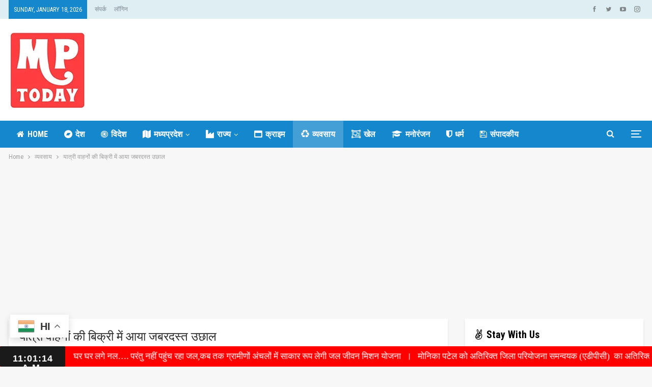

--- FILE ---
content_type: text/html; charset=UTF-8
request_url: https://mptoday.org.in/51398/
body_size: 34226
content:
	<!DOCTYPE html>
		<!--[if IE 8]>
	<html class="ie ie8" lang="en-US"> <![endif]-->
	<!--[if IE 9]>
	<html class="ie ie9" lang="en-US"> <![endif]-->
	<!--[if gt IE 9]><!-->
<html lang="en-US"> <!--<![endif]-->
	<head>
				<meta charset="UTF-8">
		<meta http-equiv="X-UA-Compatible" content="IE=edge">
		<meta name="viewport" content="width=device-width, initial-scale=1.0">
		<link rel="pingback" href="https://mptoday.org.in/xmlrpc.php"/>

		<title>यात्री वाहनों की बिक्री में आया जबरदस्त उछाल &#8211; MP Today</title>
<meta name='robots' content='max-image-preview:large' />

<!-- Better Open Graph, Schema.org & Twitter Integration -->
<meta property="og:locale" content="en_us"/>
<meta property="og:site_name" content="MP Today"/>
<meta property="og:url" content="https://mptoday.org.in/51398/"/>
<meta property="og:title" content="यात्री वाहनों की बिक्री में आया जबरदस्त उछाल"/>
<meta property="og:image" content="https://mptoday.org.in/wp-content/uploads/2025/04/Default-Thumbnails-1024x576.jpg"/>
<meta property="article:section" content="व्यवसाय"/>
<meta property="og:description" content="बीते वित्तीय वर्ष में देश में यात्री वाहनों की बिक्री में जबरदस्त उछाल देखने को मिला है। इस दौरान समग्र बिक्री में 27 फीसदी की वृद्धि दर्ज की गई है। मारुति सुजुकी, ह्यूंडई और टाटा मोटर्स ने अब तक की सबसे बेहतर थोक बिक्री की है। इसके चलते घरेलू यात्री"/>
<meta property="og:type" content="article"/>
<meta name="twitter:card" content="summary"/>
<meta name="twitter:url" content="https://mptoday.org.in/51398/"/>
<meta name="twitter:title" content="यात्री वाहनों की बिक्री में आया जबरदस्त उछाल"/>
<meta name="twitter:description" content="बीते वित्तीय वर्ष में देश में यात्री वाहनों की बिक्री में जबरदस्त उछाल देखने को मिला है। इस दौरान समग्र बिक्री में 27 फीसदी की वृद्धि दर्ज की गई है। मारुति सुजुकी, ह्यूंडई और टाटा मोटर्स ने अब तक की सबसे बेहतर थोक बिक्री की है। इसके चलते घरेलू यात्री"/>
<meta name="twitter:image" content="https://mptoday.org.in/wp-content/uploads/2025/04/Default-Thumbnails-1024x576.jpg"/>
<!-- / Better Open Graph, Schema.org & Twitter Integration. -->
<link rel='dns-prefetch' href='//fonts.googleapis.com' />
<link rel="alternate" type="application/rss+xml" title="MP Today &raquo; Feed" href="https://mptoday.org.in/feed/" />
<link rel="alternate" type="application/rss+xml" title="MP Today &raquo; Comments Feed" href="https://mptoday.org.in/comments/feed/" />
<link rel="alternate" type="application/rss+xml" title="MP Today &raquo; यात्री वाहनों की बिक्री में आया जबरदस्त उछाल Comments Feed" href="https://mptoday.org.in/51398/feed/" />
<link rel="alternate" title="oEmbed (JSON)" type="application/json+oembed" href="https://mptoday.org.in/wp-json/oembed/1.0/embed?url=https%3A%2F%2Fmptoday.org.in%2F51398%2F" />
<link rel="alternate" title="oEmbed (XML)" type="text/xml+oembed" href="https://mptoday.org.in/wp-json/oembed/1.0/embed?url=https%3A%2F%2Fmptoday.org.in%2F51398%2F&#038;format=xml" />
<style id='wp-img-auto-sizes-contain-inline-css' type='text/css'>
img:is([sizes=auto i],[sizes^="auto," i]){contain-intrinsic-size:3000px 1500px}
/*# sourceURL=wp-img-auto-sizes-contain-inline-css */
</style>
<style id='wp-emoji-styles-inline-css' type='text/css'>

	img.wp-smiley, img.emoji {
		display: inline !important;
		border: none !important;
		box-shadow: none !important;
		height: 1em !important;
		width: 1em !important;
		margin: 0 0.07em !important;
		vertical-align: -0.1em !important;
		background: none !important;
		padding: 0 !important;
	}
/*# sourceURL=wp-emoji-styles-inline-css */
</style>
<style id='wp-block-library-inline-css' type='text/css'>
:root{--wp-block-synced-color:#7a00df;--wp-block-synced-color--rgb:122,0,223;--wp-bound-block-color:var(--wp-block-synced-color);--wp-editor-canvas-background:#ddd;--wp-admin-theme-color:#007cba;--wp-admin-theme-color--rgb:0,124,186;--wp-admin-theme-color-darker-10:#006ba1;--wp-admin-theme-color-darker-10--rgb:0,107,160.5;--wp-admin-theme-color-darker-20:#005a87;--wp-admin-theme-color-darker-20--rgb:0,90,135;--wp-admin-border-width-focus:2px}@media (min-resolution:192dpi){:root{--wp-admin-border-width-focus:1.5px}}.wp-element-button{cursor:pointer}:root .has-very-light-gray-background-color{background-color:#eee}:root .has-very-dark-gray-background-color{background-color:#313131}:root .has-very-light-gray-color{color:#eee}:root .has-very-dark-gray-color{color:#313131}:root .has-vivid-green-cyan-to-vivid-cyan-blue-gradient-background{background:linear-gradient(135deg,#00d084,#0693e3)}:root .has-purple-crush-gradient-background{background:linear-gradient(135deg,#34e2e4,#4721fb 50%,#ab1dfe)}:root .has-hazy-dawn-gradient-background{background:linear-gradient(135deg,#faaca8,#dad0ec)}:root .has-subdued-olive-gradient-background{background:linear-gradient(135deg,#fafae1,#67a671)}:root .has-atomic-cream-gradient-background{background:linear-gradient(135deg,#fdd79a,#004a59)}:root .has-nightshade-gradient-background{background:linear-gradient(135deg,#330968,#31cdcf)}:root .has-midnight-gradient-background{background:linear-gradient(135deg,#020381,#2874fc)}:root{--wp--preset--font-size--normal:16px;--wp--preset--font-size--huge:42px}.has-regular-font-size{font-size:1em}.has-larger-font-size{font-size:2.625em}.has-normal-font-size{font-size:var(--wp--preset--font-size--normal)}.has-huge-font-size{font-size:var(--wp--preset--font-size--huge)}.has-text-align-center{text-align:center}.has-text-align-left{text-align:left}.has-text-align-right{text-align:right}.has-fit-text{white-space:nowrap!important}#end-resizable-editor-section{display:none}.aligncenter{clear:both}.items-justified-left{justify-content:flex-start}.items-justified-center{justify-content:center}.items-justified-right{justify-content:flex-end}.items-justified-space-between{justify-content:space-between}.screen-reader-text{border:0;clip-path:inset(50%);height:1px;margin:-1px;overflow:hidden;padding:0;position:absolute;width:1px;word-wrap:normal!important}.screen-reader-text:focus{background-color:#ddd;clip-path:none;color:#444;display:block;font-size:1em;height:auto;left:5px;line-height:normal;padding:15px 23px 14px;text-decoration:none;top:5px;width:auto;z-index:100000}html :where(.has-border-color){border-style:solid}html :where([style*=border-top-color]){border-top-style:solid}html :where([style*=border-right-color]){border-right-style:solid}html :where([style*=border-bottom-color]){border-bottom-style:solid}html :where([style*=border-left-color]){border-left-style:solid}html :where([style*=border-width]){border-style:solid}html :where([style*=border-top-width]){border-top-style:solid}html :where([style*=border-right-width]){border-right-style:solid}html :where([style*=border-bottom-width]){border-bottom-style:solid}html :where([style*=border-left-width]){border-left-style:solid}html :where(img[class*=wp-image-]){height:auto;max-width:100%}:where(figure){margin:0 0 1em}html :where(.is-position-sticky){--wp-admin--admin-bar--position-offset:var(--wp-admin--admin-bar--height,0px)}@media screen and (max-width:600px){html :where(.is-position-sticky){--wp-admin--admin-bar--position-offset:0px}}

/*# sourceURL=wp-block-library-inline-css */
</style><style id='global-styles-inline-css' type='text/css'>
:root{--wp--preset--aspect-ratio--square: 1;--wp--preset--aspect-ratio--4-3: 4/3;--wp--preset--aspect-ratio--3-4: 3/4;--wp--preset--aspect-ratio--3-2: 3/2;--wp--preset--aspect-ratio--2-3: 2/3;--wp--preset--aspect-ratio--16-9: 16/9;--wp--preset--aspect-ratio--9-16: 9/16;--wp--preset--color--black: #000000;--wp--preset--color--cyan-bluish-gray: #abb8c3;--wp--preset--color--white: #ffffff;--wp--preset--color--pale-pink: #f78da7;--wp--preset--color--vivid-red: #cf2e2e;--wp--preset--color--luminous-vivid-orange: #ff6900;--wp--preset--color--luminous-vivid-amber: #fcb900;--wp--preset--color--light-green-cyan: #7bdcb5;--wp--preset--color--vivid-green-cyan: #00d084;--wp--preset--color--pale-cyan-blue: #8ed1fc;--wp--preset--color--vivid-cyan-blue: #0693e3;--wp--preset--color--vivid-purple: #9b51e0;--wp--preset--gradient--vivid-cyan-blue-to-vivid-purple: linear-gradient(135deg,rgb(6,147,227) 0%,rgb(155,81,224) 100%);--wp--preset--gradient--light-green-cyan-to-vivid-green-cyan: linear-gradient(135deg,rgb(122,220,180) 0%,rgb(0,208,130) 100%);--wp--preset--gradient--luminous-vivid-amber-to-luminous-vivid-orange: linear-gradient(135deg,rgb(252,185,0) 0%,rgb(255,105,0) 100%);--wp--preset--gradient--luminous-vivid-orange-to-vivid-red: linear-gradient(135deg,rgb(255,105,0) 0%,rgb(207,46,46) 100%);--wp--preset--gradient--very-light-gray-to-cyan-bluish-gray: linear-gradient(135deg,rgb(238,238,238) 0%,rgb(169,184,195) 100%);--wp--preset--gradient--cool-to-warm-spectrum: linear-gradient(135deg,rgb(74,234,220) 0%,rgb(151,120,209) 20%,rgb(207,42,186) 40%,rgb(238,44,130) 60%,rgb(251,105,98) 80%,rgb(254,248,76) 100%);--wp--preset--gradient--blush-light-purple: linear-gradient(135deg,rgb(255,206,236) 0%,rgb(152,150,240) 100%);--wp--preset--gradient--blush-bordeaux: linear-gradient(135deg,rgb(254,205,165) 0%,rgb(254,45,45) 50%,rgb(107,0,62) 100%);--wp--preset--gradient--luminous-dusk: linear-gradient(135deg,rgb(255,203,112) 0%,rgb(199,81,192) 50%,rgb(65,88,208) 100%);--wp--preset--gradient--pale-ocean: linear-gradient(135deg,rgb(255,245,203) 0%,rgb(182,227,212) 50%,rgb(51,167,181) 100%);--wp--preset--gradient--electric-grass: linear-gradient(135deg,rgb(202,248,128) 0%,rgb(113,206,126) 100%);--wp--preset--gradient--midnight: linear-gradient(135deg,rgb(2,3,129) 0%,rgb(40,116,252) 100%);--wp--preset--font-size--small: 13px;--wp--preset--font-size--medium: 20px;--wp--preset--font-size--large: 36px;--wp--preset--font-size--x-large: 42px;--wp--preset--spacing--20: 0.44rem;--wp--preset--spacing--30: 0.67rem;--wp--preset--spacing--40: 1rem;--wp--preset--spacing--50: 1.5rem;--wp--preset--spacing--60: 2.25rem;--wp--preset--spacing--70: 3.38rem;--wp--preset--spacing--80: 5.06rem;--wp--preset--shadow--natural: 6px 6px 9px rgba(0, 0, 0, 0.2);--wp--preset--shadow--deep: 12px 12px 50px rgba(0, 0, 0, 0.4);--wp--preset--shadow--sharp: 6px 6px 0px rgba(0, 0, 0, 0.2);--wp--preset--shadow--outlined: 6px 6px 0px -3px rgb(255, 255, 255), 6px 6px rgb(0, 0, 0);--wp--preset--shadow--crisp: 6px 6px 0px rgb(0, 0, 0);}:where(.is-layout-flex){gap: 0.5em;}:where(.is-layout-grid){gap: 0.5em;}body .is-layout-flex{display: flex;}.is-layout-flex{flex-wrap: wrap;align-items: center;}.is-layout-flex > :is(*, div){margin: 0;}body .is-layout-grid{display: grid;}.is-layout-grid > :is(*, div){margin: 0;}:where(.wp-block-columns.is-layout-flex){gap: 2em;}:where(.wp-block-columns.is-layout-grid){gap: 2em;}:where(.wp-block-post-template.is-layout-flex){gap: 1.25em;}:where(.wp-block-post-template.is-layout-grid){gap: 1.25em;}.has-black-color{color: var(--wp--preset--color--black) !important;}.has-cyan-bluish-gray-color{color: var(--wp--preset--color--cyan-bluish-gray) !important;}.has-white-color{color: var(--wp--preset--color--white) !important;}.has-pale-pink-color{color: var(--wp--preset--color--pale-pink) !important;}.has-vivid-red-color{color: var(--wp--preset--color--vivid-red) !important;}.has-luminous-vivid-orange-color{color: var(--wp--preset--color--luminous-vivid-orange) !important;}.has-luminous-vivid-amber-color{color: var(--wp--preset--color--luminous-vivid-amber) !important;}.has-light-green-cyan-color{color: var(--wp--preset--color--light-green-cyan) !important;}.has-vivid-green-cyan-color{color: var(--wp--preset--color--vivid-green-cyan) !important;}.has-pale-cyan-blue-color{color: var(--wp--preset--color--pale-cyan-blue) !important;}.has-vivid-cyan-blue-color{color: var(--wp--preset--color--vivid-cyan-blue) !important;}.has-vivid-purple-color{color: var(--wp--preset--color--vivid-purple) !important;}.has-black-background-color{background-color: var(--wp--preset--color--black) !important;}.has-cyan-bluish-gray-background-color{background-color: var(--wp--preset--color--cyan-bluish-gray) !important;}.has-white-background-color{background-color: var(--wp--preset--color--white) !important;}.has-pale-pink-background-color{background-color: var(--wp--preset--color--pale-pink) !important;}.has-vivid-red-background-color{background-color: var(--wp--preset--color--vivid-red) !important;}.has-luminous-vivid-orange-background-color{background-color: var(--wp--preset--color--luminous-vivid-orange) !important;}.has-luminous-vivid-amber-background-color{background-color: var(--wp--preset--color--luminous-vivid-amber) !important;}.has-light-green-cyan-background-color{background-color: var(--wp--preset--color--light-green-cyan) !important;}.has-vivid-green-cyan-background-color{background-color: var(--wp--preset--color--vivid-green-cyan) !important;}.has-pale-cyan-blue-background-color{background-color: var(--wp--preset--color--pale-cyan-blue) !important;}.has-vivid-cyan-blue-background-color{background-color: var(--wp--preset--color--vivid-cyan-blue) !important;}.has-vivid-purple-background-color{background-color: var(--wp--preset--color--vivid-purple) !important;}.has-black-border-color{border-color: var(--wp--preset--color--black) !important;}.has-cyan-bluish-gray-border-color{border-color: var(--wp--preset--color--cyan-bluish-gray) !important;}.has-white-border-color{border-color: var(--wp--preset--color--white) !important;}.has-pale-pink-border-color{border-color: var(--wp--preset--color--pale-pink) !important;}.has-vivid-red-border-color{border-color: var(--wp--preset--color--vivid-red) !important;}.has-luminous-vivid-orange-border-color{border-color: var(--wp--preset--color--luminous-vivid-orange) !important;}.has-luminous-vivid-amber-border-color{border-color: var(--wp--preset--color--luminous-vivid-amber) !important;}.has-light-green-cyan-border-color{border-color: var(--wp--preset--color--light-green-cyan) !important;}.has-vivid-green-cyan-border-color{border-color: var(--wp--preset--color--vivid-green-cyan) !important;}.has-pale-cyan-blue-border-color{border-color: var(--wp--preset--color--pale-cyan-blue) !important;}.has-vivid-cyan-blue-border-color{border-color: var(--wp--preset--color--vivid-cyan-blue) !important;}.has-vivid-purple-border-color{border-color: var(--wp--preset--color--vivid-purple) !important;}.has-vivid-cyan-blue-to-vivid-purple-gradient-background{background: var(--wp--preset--gradient--vivid-cyan-blue-to-vivid-purple) !important;}.has-light-green-cyan-to-vivid-green-cyan-gradient-background{background: var(--wp--preset--gradient--light-green-cyan-to-vivid-green-cyan) !important;}.has-luminous-vivid-amber-to-luminous-vivid-orange-gradient-background{background: var(--wp--preset--gradient--luminous-vivid-amber-to-luminous-vivid-orange) !important;}.has-luminous-vivid-orange-to-vivid-red-gradient-background{background: var(--wp--preset--gradient--luminous-vivid-orange-to-vivid-red) !important;}.has-very-light-gray-to-cyan-bluish-gray-gradient-background{background: var(--wp--preset--gradient--very-light-gray-to-cyan-bluish-gray) !important;}.has-cool-to-warm-spectrum-gradient-background{background: var(--wp--preset--gradient--cool-to-warm-spectrum) !important;}.has-blush-light-purple-gradient-background{background: var(--wp--preset--gradient--blush-light-purple) !important;}.has-blush-bordeaux-gradient-background{background: var(--wp--preset--gradient--blush-bordeaux) !important;}.has-luminous-dusk-gradient-background{background: var(--wp--preset--gradient--luminous-dusk) !important;}.has-pale-ocean-gradient-background{background: var(--wp--preset--gradient--pale-ocean) !important;}.has-electric-grass-gradient-background{background: var(--wp--preset--gradient--electric-grass) !important;}.has-midnight-gradient-background{background: var(--wp--preset--gradient--midnight) !important;}.has-small-font-size{font-size: var(--wp--preset--font-size--small) !important;}.has-medium-font-size{font-size: var(--wp--preset--font-size--medium) !important;}.has-large-font-size{font-size: var(--wp--preset--font-size--large) !important;}.has-x-large-font-size{font-size: var(--wp--preset--font-size--x-large) !important;}
/*# sourceURL=global-styles-inline-css */
</style>

<style id='classic-theme-styles-inline-css' type='text/css'>
/*! This file is auto-generated */
.wp-block-button__link{color:#fff;background-color:#32373c;border-radius:9999px;box-shadow:none;text-decoration:none;padding:calc(.667em + 2px) calc(1.333em + 2px);font-size:1.125em}.wp-block-file__button{background:#32373c;color:#fff;text-decoration:none}
/*# sourceURL=/wp-includes/css/classic-themes.min.css */
</style>
<link rel='stylesheet' id='contact-form-7-css' href='https://mptoday.org.in/wp-content/plugins/contact-form-7/includes/css/styles.css?ver=6.1.4' type='text/css' media='all' />
<link rel='stylesheet' id='protect-link-css-css' href='https://mptoday.org.in/wp-content/plugins/wp-copy-protect-with-color-design/css/protect_style.css?ver=6.9' type='text/css' media='all' />
<link rel='stylesheet' id='publisher-child-css' href='https://mptoday.org.in/wp-content/themes/publisher-child/style.css?ver=1.0.0' type='text/css' media='all' />
<link rel='stylesheet' id='better-framework-main-fonts-css' href='https://fonts.googleapis.com/css?family=Roboto+Condensed:400,300,700%7CRoboto:500,400%7CLato:400&#038;display=swap' type='text/css' media='all' />
<link rel='stylesheet' id='wps-visitor-style-css' href='https://mptoday.org.in/wp-content/plugins/wps-visitor-counter/styles/css/default.css?ver=2' type='text/css' media='all' />
<script type="text/javascript" src="https://mptoday.org.in/wp-includes/js/jquery/jquery.min.js?ver=3.7.1" id="jquery-core-js"></script>
<script type="text/javascript" src="https://mptoday.org.in/wp-includes/js/jquery/jquery-migrate.min.js?ver=3.4.1" id="jquery-migrate-js"></script>
<script type="text/javascript" id="wps-js-extra">
/* <![CDATA[ */
var wpspagevisit = {"ajaxurl":"https://mptoday.org.in/wp-admin/admin-ajax.php","ajax_nonce":"03139b83ba"};
//# sourceURL=wps-js-extra
/* ]]> */
</script>
<script type="text/javascript" src="https://mptoday.org.in/wp-content/plugins/wps-visitor-counter/styles/js/custom.js?ver=1" id="wps-js"></script>
<script></script><link rel="https://api.w.org/" href="https://mptoday.org.in/wp-json/" /><link rel="alternate" title="JSON" type="application/json" href="https://mptoday.org.in/wp-json/wp/v2/posts/51398" /><link rel="EditURI" type="application/rsd+xml" title="RSD" href="https://mptoday.org.in/xmlrpc.php?rsd" />
<meta name="generator" content="WordPress 6.9" />
<link rel="canonical" href="https://mptoday.org.in/51398/" />
<link rel='shortlink' href='https://mptoday.org.in/?p=51398' />
		
		<script type="text/javascript">
			jQuery(function($){
				$('.protect_contents-overlay').css('background-color', '#000000');
			});
		</script>

		
						<script type="text/javascript">
				jQuery(function($){
					$('img').attr('onmousedown', 'return false');
					$('img').attr('onselectstart','return false');
				    $(document).on('contextmenu',function(e){

							
								// ブラウザ全体を暗くする
								$('.protect_contents-overlay, .protect_alert').fadeIn();

								
								$('.protect_contents-overlay, .protect_alert').click(function(){	
									// ブラウザ全体を明るくする
									$('.protect_contents-overlay, .protect_alert').fadeOut();
								});
							

				        return false;
				    });
				});
				</script>

									<style>
					* {
					   -ms-user-select: none; /* IE 10+ */
					   -moz-user-select: -moz-none;
					   -khtml-user-select: none;
					   -webkit-user-select: none;
					   -webkit-touch-callout: none;
					   user-select: none;
					   }

					   input,textarea,select,option {
					   -ms-user-select: auto; /* IE 10+ */
					   -moz-user-select: auto;
					   -khtml-user-select: auto;
					   -webkit-user-select: auto;
					   user-select: auto;
				       }
					</style>
					
														
					
								
				
								
				
				
				<script async src="https://pagead2.googlesyndication.com/pagead/js/adsbygoogle.js?client=ca-pub-5710582874630307"
     crossorigin="anonymous"></script>			<link rel="shortcut icon" href="https://mptoday.org.in/wp-content/uploads/2025/04/logo.jpg">			<link rel="apple-touch-icon" href="https://mptoday.org.in/wp-content/uploads/2025/04/logo.jpg">			<link rel="apple-touch-icon" sizes="114x114" href="https://mptoday.org.in/wp-content/uploads/2025/04/logo.jpg">			<link rel="apple-touch-icon" sizes="72x72" href="https://mptoday.org.in/wp-content/uploads/2025/04/logo.jpg">			<link rel="apple-touch-icon" sizes="144x144" href="https://mptoday.org.in/wp-content/uploads/2025/04/logo.jpg"><meta name="generator" content="Powered by WPBakery Page Builder - drag and drop page builder for WordPress."/>
<script type="application/ld+json">{
    "@context": "http://schema.org/",
    "@type": "Organization",
    "@id": "#organization",
    "logo": {
        "@type": "ImageObject",
        "url": "https://mptoday.org.in/wp-content/uploads/2025/04/logo.jpg"
    },
    "url": "https://mptoday.org.in/",
    "name": "MP Today",
    "description": "Breaking News in Hindi"
}</script>
<script type="application/ld+json">{
    "@context": "http://schema.org/",
    "@type": "WebSite",
    "name": "MP Today",
    "alternateName": "Breaking News in Hindi",
    "url": "https://mptoday.org.in/"
}</script>
<script type="application/ld+json">{
    "@context": "http://schema.org/",
    "@type": "BlogPosting",
    "headline": "\u092f\u093e\u0924\u094d\u0930\u0940 \u0935\u093e\u0939\u0928\u094b\u0902 \u0915\u0940 \u092c\u093f\u0915\u094d\u0930\u0940 \u092e\u0947\u0902 \u0906\u092f\u093e \u091c\u092c\u0930\u0926\u0938\u094d\u0924 \u0909\u091b\u093e\u0932",
    "description": "\u092c\u0940\u0924\u0947 \u0935\u093f\u0924\u094d\u0924\u0940\u092f \u0935\u0930\u094d\u0937 \u092e\u0947\u0902 \u0926\u0947\u0936 \u092e\u0947\u0902 \u092f\u093e\u0924\u094d\u0930\u0940 \u0935\u093e\u0939\u0928\u094b\u0902 \u0915\u0940 \u092c\u093f\u0915\u094d\u0930\u0940 \u092e\u0947\u0902 \u091c\u092c\u0930\u0926\u0938\u094d\u0924 \u0909\u091b\u093e\u0932 \u0926\u0947\u0916\u0928\u0947 \u0915\u094b \u092e\u093f\u0932\u093e \u0939\u0948\u0964 \u0907\u0938 \u0926\u094c\u0930\u093e\u0928 \u0938\u092e\u0917\u094d\u0930 \u092c\u093f\u0915\u094d\u0930\u0940 \u092e\u0947\u0902 27 \u092b\u0940\u0938\u0926\u0940 \u0915\u0940 \u0935\u0943\u0926\u094d\u0927\u093f \u0926\u0930\u094d\u091c \u0915\u0940 \u0917\u0908 \u0939\u0948\u0964 \u092e\u093e\u0930\u0941\u0924\u093f \u0938\u0941\u091c\u0941\u0915\u0940, \u0939\u094d\u092f\u0942\u0902\u0921\u0908 \u0914\u0930 \u091f\u093e\u091f\u093e \u092e\u094b\u091f\u0930\u094d\u0938 \u0928\u0947 \u0905\u092c \u0924\u0915 \u0915\u0940 \u0938\u092c\u0938\u0947 \u092c\u0947\u0939\u0924\u0930 \u0925\u094b\u0915 \u092c\u093f\u0915\u094d\u0930\u0940 \u0915\u0940 \u0939\u0948\u0964 \u0907\u0938\u0915\u0947 \u091a\u0932\u0924\u0947 \u0918\u0930\u0947\u0932\u0942 \u092f\u093e\u0924\u094d\u0930\u0940",
    "datePublished": "2023-04-02",
    "dateModified": "2023-04-02",
    "author": {
        "@type": "Person",
        "@id": "#person-DeepakKankar",
        "name": "Deepak Kankar"
    },
    "image": "https://mptoday.org.in/wp-content/uploads/2025/04/Default-Thumbnails-750x430.jpg",
    "interactionStatistic": [
        {
            "@type": "InteractionCounter",
            "interactionType": "http://schema.org/CommentAction",
            "userInteractionCount": "0"
        }
    ],
    "publisher": {
        "@id": "#organization"
    },
    "mainEntityOfPage": "https://mptoday.org.in/51398/"
}</script>
<link rel='stylesheet' id='bf-minifed-css-1' href='https://mptoday.org.in/wp-content/bs-booster-cache/5f42be2c505a167559bff27abcfd40e6.css' type='text/css' media='all' />
<link rel='stylesheet' id='7.11.0-1759053821' href='https://mptoday.org.in/wp-content/bs-booster-cache/fa15c1a28a6800813676fb0176a6b05d.css' type='text/css' media='all' />
		<style type="text/css" id="wp-custom-css">
			.back-top {
	bottom: 50px !important;
}

.post { 
	text-align: justify; 
}

.gtranslate_wrapper #gt_float_wrapper {
	margin-bottom: 30px !important;
}		</style>
		<noscript><style> .wpb_animate_when_almost_visible { opacity: 1; }</style></noscript>	</head>

<body class="wp-singular post-template-default single single-post postid-51398 single-format-standard wp-theme-publisher wp-child-theme-publisher-child bs-theme bs-publisher bs-publisher-travel-guides active-light-box ltr close-rh page-layout-2-col page-layout-2-col-right full-width main-menu-full-width active-ajax-search single-prim-cat-34 single-cat-34  wpb-js-composer js-comp-ver-8.4.1 vc_responsive bs-ll-d" dir="ltr">
<div class="off-canvas-overlay"></div>
<div class="off-canvas-container left skin-white">
	<div class="off-canvas-inner">
		<span class="canvas-close"><i></i></span>
					<div class="off-canvas-header">
								<div class="site-description">Let’s travel together. </div>
			</div>
						<div class="off-canvas-search">
				<form role="search" method="get" action="https://mptoday.org.in">
					<input type="text" name="s" value=""
					       placeholder="Search...">
					<i class="fa fa-search"></i>
				</form>
			</div>
						<div class="off-canvas-menu">
				<div class="off-canvas-menu-fallback"></div>
			</div>
						<div class="off_canvas_footer">
				<div class="off_canvas_footer-info entry-content">
							<div  class="  better-studio-shortcode bsc-clearfix better-social-counter style-button colored in-4-col">
						<ul class="social-list bsc-clearfix"><li class="social-item facebook"><a href = "https://www.facebook.com/" target = "_blank" > <i class="item-icon bsfi-facebook" ></i><span class="item-title" > Likes </span> </a> </li> <li class="social-item twitter"><a href = "https://twitter.com/#" target = "_blank" > <i class="item-icon bsfi-twitter" ></i><span class="item-title" > Followers </span> </a> </li> <li class="social-item youtube"><a href = "https://youtube.com/user/#" target = "_blank" > <i class="item-icon bsfi-youtube" ></i><span class="item-title" > Subscribers </span> </a> </li> <li class="social-item instagram"><a href = "https://instagram.com/#" target = "_blank" > <i class="item-icon bsfi-instagram" ></i><span class="item-title" > Followers </span> </a> </li> 			</ul>
		</div>
						</div>
			</div>
				</div>
</div>
		<div class="main-wrap content-main-wrap">
			<header id="header" class="site-header header-style-2 full-width" itemscope="itemscope" itemtype="https://schema.org/WPHeader">

		<section class="topbar topbar-style-1 hidden-xs hidden-xs">
	<div class="content-wrap">
		<div class="container">
			<div class="topbar-inner clearfix">

									<div class="section-links">
								<div  class="  better-studio-shortcode bsc-clearfix better-social-counter style-button not-colored in-4-col">
						<ul class="social-list bsc-clearfix"><li class="social-item facebook"><a href = "https://www.facebook.com/" target = "_blank" > <i class="item-icon bsfi-facebook" ></i><span class="item-title" > Likes </span> </a> </li> <li class="social-item twitter"><a href = "https://twitter.com/#" target = "_blank" > <i class="item-icon bsfi-twitter" ></i><span class="item-title" > Followers </span> </a> </li> <li class="social-item youtube"><a href = "https://youtube.com/user/#" target = "_blank" > <i class="item-icon bsfi-youtube" ></i><span class="item-title" > Subscribers </span> </a> </li> <li class="social-item instagram"><a href = "https://instagram.com/#" target = "_blank" > <i class="item-icon bsfi-instagram" ></i><span class="item-title" > Followers </span> </a> </li> 			</ul>
		</div>
							</div>
				
				<div class="section-menu">
						<div id="menu-top" class="menu top-menu-wrapper" role="navigation" itemscope="itemscope" itemtype="https://schema.org/SiteNavigationElement">
		<nav class="top-menu-container">

			<ul id="top-navigation" class="top-menu menu clearfix bsm-pure">
									<li id="topbar-date" class="menu-item menu-item-date">
					<span
						class="topbar-date">Sunday, January 18, 2026</span>
					</li>
					<li id="menu-item-141" class="menu-item menu-item-type-post_type menu-item-object-page better-anim-fade menu-item-141"><a href="https://mptoday.org.in/contact-us/">संपर्क</a></li>
<li id="menu-item-218" class="menu-item menu-item-type-custom menu-item-object-custom better-anim-fade menu-item-218"><a href="https://mptoday.org.in/wp-admin">लॉगिन</a></li>
			</ul>

		</nav>
	</div>
				</div>
			</div>
		</div>
	</div>
</section>
		<div class="header-inner">
			<div class="content-wrap">
				<div class="container">
					<div class="row">
						<div class="row-height">
							<div class="logo-col col-xs-12">
								<div class="col-inside">
									<div id="site-branding" class="site-branding">
	<p  id="site-title" class="logo h1 img-logo">
	<a href="https://mptoday.org.in/" itemprop="url" rel="home">
					<img id="site-logo" src="https://mptoday.org.in/wp-content/uploads/2025/04/logo.jpg"
			     alt="MP Today"  />

			<span class="site-title">MP Today - Breaking News in Hindi</span>
				</a>
</p>
</div><!-- .site-branding -->
								</div>
							</div>
													</div>
					</div>
				</div>
			</div>
		</div>

		<div id="menu-main" class="menu main-menu-wrapper show-search-item show-off-canvas menu-actions-btn-width-2" role="navigation" itemscope="itemscope" itemtype="https://schema.org/SiteNavigationElement">
	<div class="main-menu-inner">
		<div class="content-wrap">
			<div class="container">

				<nav class="main-menu-container">
					<ul id="main-navigation" class="main-menu menu bsm-pure clearfix">
						<li id="menu-item-123" class="menu-have-icon menu-icon-type-fontawesome menu-item menu-item-type-post_type menu-item-object-page menu-item-home better-anim-fade menu-item-123"><a href="https://mptoday.org.in/"><i class="bf-icon  fa fa-home"></i>Home</a></li>
<li id="menu-item-158" class="menu-have-icon menu-icon-type-fontawesome menu-item menu-item-type-taxonomy menu-item-object-category menu-term-30 better-anim-fade menu-item-158"><a href="https://mptoday.org.in/category/country/"><i class="bf-icon  fa fa-bandcamp"></i>देश</a></li>
<li id="menu-item-159" class="menu-have-icon menu-icon-type-fontawesome menu-item menu-item-type-taxonomy menu-item-object-category menu-term-31 better-anim-fade menu-item-159"><a href="https://mptoday.org.in/category/foreign/"><i class="bf-icon  fa fa-bullseye"></i>विदेश</a></li>
<li id="menu-item-160" class="menu-have-icon menu-icon-type-fontawesome menu-item menu-item-type-taxonomy menu-item-object-category menu-item-has-children menu-term-32 better-anim-fade menu-item-160"><a href="https://mptoday.org.in/category/madhyapradesh/"><i class="bf-icon  fa fa-map"></i>मध्यप्रदेश</a>
<ul class="sub-menu">
	<li id="menu-item-167" class="menu-item menu-item-type-taxonomy menu-item-object-category menu-term-41 better-anim-fade menu-item-167"><a href="https://mptoday.org.in/category/madhyapradesh/indore/">इंदौर</a></li>
	<li id="menu-item-168" class="menu-item menu-item-type-taxonomy menu-item-object-category menu-term-43 better-anim-fade menu-item-168"><a href="https://mptoday.org.in/category/madhyapradesh/gwalior/">ग्वालियर</a></li>
	<li id="menu-item-169" class="menu-item menu-item-type-taxonomy menu-item-object-category menu-term-44 better-anim-fade menu-item-169"><a href="https://mptoday.org.in/category/madhyapradesh/jabalpur/">जबलपुर</a></li>
	<li id="menu-item-170" class="menu-item menu-item-type-taxonomy menu-item-object-category menu-term-42 better-anim-fade menu-item-170"><a href="https://mptoday.org.in/category/madhyapradesh/bhopal/">भोपाल</a></li>
	<li id="menu-item-161" class="menu-have-icon menu-icon-type-fontawesome menu-item menu-item-type-taxonomy menu-item-object-category menu-term-33 better-anim-fade menu-item-161"><a href="https://mptoday.org.in/category/raisen/"><i class="bf-icon  fa fa-paw"></i>रायसेन</a></li>
</ul>
</li>
<li id="menu-item-175" class="menu-have-icon menu-icon-type-fontawesome menu-item menu-item-type-taxonomy menu-item-object-category menu-item-has-children menu-term-40 better-anim-fade menu-item-175"><a href="https://mptoday.org.in/category/state/"><i class="bf-icon  fa fa-industry"></i>राज्य</a>
<ul class="sub-menu">
	<li id="menu-item-173" class="menu-item menu-item-type-taxonomy menu-item-object-category menu-term-45 better-anim-fade menu-item-173"><a href="https://mptoday.org.in/category/state/chhattisgarh/">छत्तीसगढ़</a></li>
	<li id="menu-item-171" class="menu-item menu-item-type-taxonomy menu-item-object-category menu-term-47 better-anim-fade menu-item-171"><a href="https://mptoday.org.in/category/state/uttarpradesh/">उत्तरप्रदेश</a></li>
	<li id="menu-item-172" class="menu-item menu-item-type-taxonomy menu-item-object-category menu-term-48 better-anim-fade menu-item-172"><a href="https://mptoday.org.in/category/state/uttarakhand/">उत्तराखंड</a></li>
	<li id="menu-item-174" class="menu-item menu-item-type-taxonomy menu-item-object-category menu-term-46 better-anim-fade menu-item-174"><a href="https://mptoday.org.in/category/state/maharashtra/">महाराष्ट्र</a></li>
</ul>
</li>
<li id="menu-item-163" class="menu-have-icon menu-icon-type-fontawesome menu-item menu-item-type-taxonomy menu-item-object-category menu-term-35 better-anim-fade menu-item-163"><a href="https://mptoday.org.in/category/crime/"><i class="bf-icon  fa fa-window-maximize"></i>क्राइम</a></li>
<li id="menu-item-162" class="menu-have-icon menu-icon-type-fontawesome menu-item menu-item-type-taxonomy menu-item-object-category current-post-ancestor current-menu-parent current-post-parent menu-term-34 better-anim-fade menu-item-162"><a href="https://mptoday.org.in/category/business/"><i class="bf-icon  fa fa-recycle"></i>व्यवसाय</a></li>
<li id="menu-item-166" class="menu-have-icon menu-icon-type-fontawesome menu-item menu-item-type-taxonomy menu-item-object-category menu-term-38 better-anim-fade menu-item-166"><a href="https://mptoday.org.in/category/sports/"><i class="bf-icon  fa fa-object-group"></i>खेल</a></li>
<li id="menu-item-176" class="menu-have-icon menu-icon-type-fontawesome menu-item menu-item-type-taxonomy menu-item-object-category menu-term-39 better-anim-fade menu-item-176"><a href="https://mptoday.org.in/category/entertainment/"><i class="bf-icon  fa fa-mortar-board"></i>मनोरंजन</a></li>
<li id="menu-item-165" class="menu-have-icon menu-icon-type-fontawesome menu-item menu-item-type-taxonomy menu-item-object-category menu-term-37 better-anim-fade menu-item-165"><a href="https://mptoday.org.in/category/religion/"><i class="bf-icon  fa fa-shield"></i>धर्म</a></li>
<li id="menu-item-164" class="menu-have-icon menu-icon-type-fontawesome menu-item menu-item-type-taxonomy menu-item-object-category menu-term-36 better-anim-fade menu-item-164"><a href="https://mptoday.org.in/category/editorial/"><i class="bf-icon  fa fa-floppy-o"></i>संपादकीय</a></li>
					</ul><!-- #main-navigation -->
											<div class="menu-action-buttons width-2">
															<div class="off-canvas-menu-icon-container off-icon-left">
									<div class="off-canvas-menu-icon">
										<div class="off-canvas-menu-icon-el"></div>
									</div>
								</div>
																<div class="search-container close">
									<span class="search-handler"><i class="fa fa-search"></i></span>

									<div class="search-box clearfix">
										<form role="search" method="get" class="search-form clearfix" action="https://mptoday.org.in">
	<input type="search" class="search-field"
	       placeholder="Search..."
	       value="" name="s"
	       title="Search for:"
	       autocomplete="off">
	<input type="submit" class="search-submit" value="Search">
</form><!-- .search-form -->
									</div>
								</div>
														</div>
										</nav><!-- .main-menu-container -->

			</div>
		</div>
	</div>
</div><!-- .menu -->
	</header><!-- .header -->
	<div class="rh-header clearfix light deferred-block-exclude">
		<div class="rh-container clearfix">

			<div class="menu-container close">
				<span class="menu-handler"><span class="lines"></span></span>
			</div><!-- .menu-container -->

			<div class="logo-container rh-img-logo">
				<a href="https://mptoday.org.in/" itemprop="url" rel="home">
											<img src="https://mptoday.org.in/wp-content/uploads/2025/04/logo.jpg"
						     alt="MP Today"  />				</a>
			</div><!-- .logo-container -->
		</div><!-- .rh-container -->
	</div><!-- .rh-header -->
<nav role="navigation" aria-label="Breadcrumbs" class="bf-breadcrumb clearfix bc-top-style"><div class="container bf-breadcrumb-container"><ul class="bf-breadcrumb-items" itemscope itemtype="http://schema.org/BreadcrumbList"><meta name="numberOfItems" content="3" /><meta name="itemListOrder" content="Ascending" /><li itemprop="itemListElement" itemscope itemtype="http://schema.org/ListItem" class="bf-breadcrumb-item bf-breadcrumb-begin"><a itemprop="item" href="https://mptoday.org.in" rel="home"><span itemprop="name">Home</span></a><meta itemprop="position" content="1" /></li><li itemprop="itemListElement" itemscope itemtype="http://schema.org/ListItem" class="bf-breadcrumb-item"><a itemprop="item" href="https://mptoday.org.in/category/business/" ><span itemprop="name">व्यवसाय</span></a><meta itemprop="position" content="2" /></li><li itemprop="itemListElement" itemscope itemtype="http://schema.org/ListItem" class="bf-breadcrumb-item bf-breadcrumb-end"><span itemprop="name">यात्री वाहनों की बिक्री में आया जबरदस्त उछाल</span><meta itemprop="item" content="https://mptoday.org.in/51398/"/><meta itemprop="position" content="3" /></li></ul></div></nav><div class="content-wrap">
		<main id="content" class="content-container">

		<div class="container layout-2-col layout-2-col-1 layout-right-sidebar layout-bc-before post-template-1">
			<div class="row main-section">
										<div class="col-sm-8 content-column">
								<div class="single-container">
		<article id="post-51398" class="post-51398 post type-post status-publish format-standard  category-business single-post-content has-thumbnail">
						<div class="post-header post-tp-1-header">
									<h1 class="single-post-title">
						<span class="post-title" itemprop="headline">यात्री वाहनों की बिक्री में आया जबरदस्त उछाल</span></h1>
										<div class="post-meta-wrap clearfix">
						<div class="term-badges "><span class="term-badge term-34"><a href="https://mptoday.org.in/category/business/">व्यवसाय</a></span></div><div class="post-meta single-post-meta">
			<a href="https://mptoday.org.in/author/deepak-kankar/"
		   title="Browse Author Articles"
		   class="post-author-a post-author-avatar">
			<span class="post-author-name">By <b>Deepak Kankar</b></span>		</a>
					<span class="time"><time class="post-published updated"
			                         datetime="2023-04-02T05:55:10+00:00">On <b>Apr 2, 2023</b></time></span>
			</div>
					</div>
									<div class="single-featured">
					<a class="post-thumbnail open-lightbox"><img  src="https://mptoday.org.in/wp-content/uploads/2025/04/Default-Thumbnails.jpg" width="" height="" alt="">						</a>
										</div>
			</div>
					<div class="post-share single-post-share top-share clearfix style-4">
			<div class="post-share-btn-group">
				<span class="views post-share-btn post-share-btn-views rank-default" data-bpv-post="51398"><i class="bf-icon  fa fa-eye"></i> <b class="number">71</b></span>			</div>
						<div class="share-handler-wrap ">
				<span class="share-handler post-share-btn rank-default">
					<i class="bf-icon  fa fa-share-alt"></i>						<b class="text">Share</b>
										</span>
				<span class="social-item facebook"><a href="https://www.facebook.com/sharer.php?u=https%3A%2F%2Fmptoday.org.in%2F51398%2F" target="_blank" rel="nofollow noreferrer" class="bs-button-el" onclick="window.open(this.href, 'share-facebook','left=50,top=50,width=600,height=320,toolbar=0'); return false;"><span class="icon"><i class="bf-icon fa fa-facebook"></i></span></a></span><span class="social-item twitter"><a href="https://twitter.com/share?text=यात्री वाहनों की बिक्री में आया जबरदस्त उछाल @#&url=https%3A%2F%2Fmptoday.org.in%2F51398%2F" target="_blank" rel="nofollow noreferrer" class="bs-button-el" onclick="window.open(this.href, 'share-twitter','left=50,top=50,width=600,height=320,toolbar=0'); return false;"><span class="icon"><i class="bf-icon fa fa-twitter"></i></span></a></span><span class="social-item google_plus"><a href="https://plus.google.com/share?url=https%3A%2F%2Fmptoday.org.in%2F51398%2F" target="_blank" rel="nofollow noreferrer" class="bs-button-el" onclick="window.open(this.href, 'share-google_plus','left=50,top=50,width=600,height=320,toolbar=0'); return false;"><span class="icon"><i class="bf-icon fa fa-google"></i></span></a></span><span class="social-item reddit"><a href="https://reddit.com/submit?url=https%3A%2F%2Fmptoday.org.in%2F51398%2F&title=यात्री वाहनों की बिक्री में आया जबरदस्त उछाल" target="_blank" rel="nofollow noreferrer" class="bs-button-el" onclick="window.open(this.href, 'share-reddit','left=50,top=50,width=600,height=320,toolbar=0'); return false;"><span class="icon"><i class="bf-icon fa fa-reddit-alien"></i></span></a></span><span class="social-item whatsapp"><a href="whatsapp://send?text=यात्री वाहनों की बिक्री में आया जबरदस्त उछाल %0A%0A https%3A%2F%2Fmptoday.org.in%2F51398%2F" target="_blank" rel="nofollow noreferrer" class="bs-button-el" onclick="window.open(this.href, 'share-whatsapp','left=50,top=50,width=600,height=320,toolbar=0'); return false;"><span class="icon"><i class="bf-icon fa fa-whatsapp"></i></span></a></span><span class="social-item pinterest"><a href="https://pinterest.com/pin/create/button/?url=https%3A%2F%2Fmptoday.org.in%2F51398%2F&media=&description=यात्री वाहनों की बिक्री में आया जबरदस्त उछाल" target="_blank" rel="nofollow noreferrer" class="bs-button-el" onclick="window.open(this.href, 'share-pinterest','left=50,top=50,width=600,height=320,toolbar=0'); return false;"><span class="icon"><i class="bf-icon fa fa-pinterest"></i></span></a></span><span class="social-item email"><a href="mailto:?subject=यात्री वाहनों की बिक्री में आया जबरदस्त उछाल&body=https%3A%2F%2Fmptoday.org.in%2F51398%2F" target="_blank" rel="nofollow noreferrer" class="bs-button-el" onclick="window.open(this.href, 'share-email','left=50,top=50,width=600,height=320,toolbar=0'); return false;"><span class="icon"><i class="bf-icon fa fa-envelope-open"></i></span></a></span></div>		</div>
					<div class="entry-content clearfix single-post-content">
				<div>
<p style="text-align: justify;">बीते वित्तीय वर्ष में देश में यात्री वाहनों की बिक्री में जबरदस्त उछाल देखने को मिला है। इस दौरान समग्र बिक्री में 27 फीसदी की वृद्धि दर्ज की गई है। मारुति सुजुकी, ह्यूंडई और टाटा मोटर्स ने अब तक की सबसे बेहतर थोक बिक्री की है। इसके चलते घरेलू यात्री वाहन उद्योग में अब तक का सर्वश्रेष्ठ प्रदर्शन देखने को मिला है।देश की सबसे बड़ी कार निर्माता कंपनी मारुति सुजुकी इंडिया ने 2022-23 में 19,66,164 यात्री वाहनों की डीलरों को आपूर्ति की है। यह 2021-22 के 16,52,653 वाहनों की तुलना में 19 फीसदी ज्यादा है।</p>
<p style="text-align: justify;">घरेलू डीलरों को कंपनी ने 17,06,831 वाहन बेचे हैं जो पिछले वित्त वर्ष के 14,14,277 की तुलना में 21 फीसदी अधिक है।ह्यूंडई मोटर इंडिया ने कहा कि पिछले वित्त वर्ष में उसकी कुल थोक बिक्री भारत में परिचालन शूरू करने के बाद से अब तक की सबसे अधिक रही। कंपनी ने इस दौरान डीलरों को 7,20,565 वाहनों की आपूर्ति की, जो 2021-22 की 6,10,760 इकाइयों की तुलना में 18 फीसदी अधिक है। इसमें घरेलू डीलरों का हिस्सा 5,67,546 है जो उससे पूर्व के वित्त वर्ष के 4,81,500 इकाइयों के मुकाबले भी 18 फीसदी अधिक है। कंपनी ने कहा कि घरेलू बाजार में एक वित्त वर्ष में उसकी यह अब तक सर्वाधिक बिक्री है।</p>
<p style="text-align: justify;">टाटा मोटर्स ने 5.38 लाख वाहन बेचे&#8230; टाटा मोटर्स की थोक बिक्री में 45 फीसदी की वृद्धि दर्ज की गई है। कंपनी ने 2022-23 में कुल 5,38,640 वाहनों की थोक बिक्री है, जबकि 2021-22 में 3,70,372 वाहन बेचे थे।मारुति सुजुकी इंडिया के मार्केटिंग और सेल्स विभाग के वरिष्ठ अधिकारी शशांक श्रीवास्तव ने कहा, चिप की कमी के बावजूद कंपनी ने एक वित्त वर्ष में अब तक की सर्वश्रेष्ठ बिक्री की है। उन्होंने कहा, अगर समग्र उद्योग की बिक्री की बात करें तो बीते वित्त वर्ष में 38.89 लाख वाहनों की बिक्री हुई, जबकि 2021-22 में 30.69 लाख इकाई बिकी थी, इस तरह 27% की वृद्धि हुई है।</p>
<p><!--Post Tags--></p>
</div>
<p>&nbsp;</p>
			</div>

						<div class="post-share single-post-share bottom-share clearfix style-3">
			<div class="post-share-btn-group">
				<span class="views post-share-btn post-share-btn-views rank-default" data-bpv-post="51398"><i class="bf-icon  fa fa-eye"></i> <b class="number">71</b></span>			</div>
						<div class="share-handler-wrap ">
				<span class="share-handler post-share-btn rank-default">
					<i class="bf-icon  fa fa-share-alt"></i>						<b class="text">Share</b>
										</span>
				<span class="social-item facebook has-title"><a href="https://www.facebook.com/sharer.php?u=https%3A%2F%2Fmptoday.org.in%2F51398%2F" target="_blank" rel="nofollow noreferrer" class="bs-button-el" onclick="window.open(this.href, 'share-facebook','left=50,top=50,width=600,height=320,toolbar=0'); return false;"><span class="icon"><i class="bf-icon fa fa-facebook"></i></span><span class="item-title">Facebook</span></a></span><span class="social-item twitter has-title"><a href="https://twitter.com/share?text=यात्री वाहनों की बिक्री में आया जबरदस्त उछाल @#&url=https%3A%2F%2Fmptoday.org.in%2F51398%2F" target="_blank" rel="nofollow noreferrer" class="bs-button-el" onclick="window.open(this.href, 'share-twitter','left=50,top=50,width=600,height=320,toolbar=0'); return false;"><span class="icon"><i class="bf-icon fa fa-twitter"></i></span><span class="item-title">Twitter</span></a></span><span class="social-item google_plus has-title"><a href="https://plus.google.com/share?url=https%3A%2F%2Fmptoday.org.in%2F51398%2F" target="_blank" rel="nofollow noreferrer" class="bs-button-el" onclick="window.open(this.href, 'share-google_plus','left=50,top=50,width=600,height=320,toolbar=0'); return false;"><span class="icon"><i class="bf-icon fa fa-google"></i></span><span class="item-title">Google+</span></a></span><span class="social-item reddit has-title"><a href="https://reddit.com/submit?url=https%3A%2F%2Fmptoday.org.in%2F51398%2F&title=यात्री वाहनों की बिक्री में आया जबरदस्त उछाल" target="_blank" rel="nofollow noreferrer" class="bs-button-el" onclick="window.open(this.href, 'share-reddit','left=50,top=50,width=600,height=320,toolbar=0'); return false;"><span class="icon"><i class="bf-icon fa fa-reddit-alien"></i></span><span class="item-title">ReddIt</span></a></span><span class="social-item whatsapp has-title"><a href="whatsapp://send?text=यात्री वाहनों की बिक्री में आया जबरदस्त उछाल %0A%0A https%3A%2F%2Fmptoday.org.in%2F51398%2F" target="_blank" rel="nofollow noreferrer" class="bs-button-el" onclick="window.open(this.href, 'share-whatsapp','left=50,top=50,width=600,height=320,toolbar=0'); return false;"><span class="icon"><i class="bf-icon fa fa-whatsapp"></i></span><span class="item-title">WhatsApp</span></a></span><span class="social-item pinterest has-title"><a href="https://pinterest.com/pin/create/button/?url=https%3A%2F%2Fmptoday.org.in%2F51398%2F&media=&description=यात्री वाहनों की बिक्री में आया जबरदस्त उछाल" target="_blank" rel="nofollow noreferrer" class="bs-button-el" onclick="window.open(this.href, 'share-pinterest','left=50,top=50,width=600,height=320,toolbar=0'); return false;"><span class="icon"><i class="bf-icon fa fa-pinterest"></i></span><span class="item-title">Pinterest</span></a></span><span class="social-item email has-title"><a href="mailto:?subject=यात्री वाहनों की बिक्री में आया जबरदस्त उछाल&body=https%3A%2F%2Fmptoday.org.in%2F51398%2F" target="_blank" rel="nofollow noreferrer" class="bs-button-el" onclick="window.open(this.href, 'share-email','left=50,top=50,width=600,height=320,toolbar=0'); return false;"><span class="icon"><i class="bf-icon fa fa-envelope-open"></i></span><span class="item-title">Email</span></a></span></div>		</div>
				</article>
		<section class="post-author clearfix">
		<a href="https://mptoday.org.in/author/deepak-kankar/"
	   title="Browse Author Articles">
		<span class="post-author-avatar" itemprop="image"></span>
	</a>

	<div class="author-title heading-typo">
		<a class="post-author-url" href="https://mptoday.org.in/author/deepak-kankar/"><span class="post-author-name">Deepak Kankar</span></a>

		
			</div>

	<div class="author-links">
				<ul class="author-social-icons">
							<li class="social-item site">
					<a href="https://mptoday.org.in/"
					   target="_blank"
					   rel="nofollow noreferrer"><i class="fa fa-globe"></i></a>
				</li>
						</ul>
			</div>

	<div class="post-author-bio" itemprop="description">
		<p>Udyam Registration Number : UDYAM-MP-35-0005861</p>
	</div>

</section>
	<section class="next-prev-post clearfix">

					<div class="prev-post">
				<p class="pre-title heading-typo"><i
							class="fa fa-arrow-left"></i> Prev Post				</p>
				<p class="title heading-typo"><a href="https://mptoday.org.in/51395/" rel="prev">व्यक्तिगत स्वार्थों के लिए देश का अहित न करें, मध्‍य प्रदेश के सतना में मोहन भागवत ने कहा</a></p>
			</div>
		
					<div class="next-post">
				<p class="pre-title heading-typo">Next Post <i
							class="fa fa-arrow-right"></i></p>
				<p class="title heading-typo"><a href="https://mptoday.org.in/51401/" rel="next">ऐतिहासिक फैसला, सऊदी और भारतीय खुफिया एजेंसियों के बीच सहयोग को मंजूरी </a></p>
			</div>
		
	</section>
	</div>
<div class="post-related">

	<div class="section-heading sh-t3 sh-s1 multi-tab">

					<a href="#relatedposts_659940107_1" class="main-link active"
			   data-toggle="tab">
				<span
						class="h-text related-posts-heading">You might also like</span>
			</a>
			<a href="#relatedposts_659940107_2" class="other-link" data-toggle="tab"
			   data-deferred-event="shown.bs.tab"
			   data-deferred-init="relatedposts_659940107_2">
				<span
						class="h-text related-posts-heading">More from author</span>
			</a>
		
	</div>

		<div class="tab-content">
		<div class="tab-pane bs-tab-anim bs-tab-animated active"
		     id="relatedposts_659940107_1">
			
					<div class="bs-pagination-wrapper main-term-none next_prev ">
			<div class="listing listing-thumbnail listing-tb-2 clearfix  scolumns-3 simple-grid include-last-mobile">
	<div  class="post-119570 type-post format-standard has-post-thumbnail   listing-item listing-item-thumbnail listing-item-tb-2 main-term-34">
<div class="item-inner clearfix">
			<div class="featured featured-type-featured-image">
			<div class="term-badges floated"><span class="term-badge term-34"><a href="https://mptoday.org.in/category/business/">व्यवसाय</a></span></div>			<a  title="NPS में निवेश करने वालों के बल्ले-बल्ले, अब निवेश की तारीख से ही मिलेगा NVA का मिलेगा लाभ" style="background-image: url(https://mptoday.org.in/wp-content/uploads/2025/04/Default-Thumbnails-210x136.jpg);" data-bsrjs="https://mptoday.org.in/wp-content/uploads/2025/04/Default-Thumbnails-279x220.jpg"					class="img-holder" href="https://mptoday.org.in/119570/"></a>
					</div>
	<p class="title">	<a class="post-url" href="https://mptoday.org.in/119570/" title="NPS में निवेश करने वालों के बल्ले-बल्ले, अब निवेश की तारीख से ही मिलेगा NVA का मिलेगा लाभ">
			<span class="post-title">
				NPS में निवेश करने वालों के बल्ले-बल्ले, अब निवेश की तारीख से ही मिलेगा NVA का मिलेगा&hellip;			</span>
	</a>
	</p></div>
</div >
<div  class="post-119329 type-post format-standard has-post-thumbnail   listing-item listing-item-thumbnail listing-item-tb-2 main-term-34">
<div class="item-inner clearfix">
			<div class="featured featured-type-featured-image">
			<div class="term-badges floated"><span class="term-badge term-34"><a href="https://mptoday.org.in/category/business/">व्यवसाय</a></span></div>			<a  title="क्या एक रुपए की गड़बड़ी पर भी आ जाएगा इनकम टैक्स का नोटिस? ITR फाइल करने से जान लें ये बातें" style="background-image: url(https://mptoday.org.in/wp-content/uploads/2025/04/Default-Thumbnails-210x136.jpg);" data-bsrjs="https://mptoday.org.in/wp-content/uploads/2025/04/Default-Thumbnails-279x220.jpg"					class="img-holder" href="https://mptoday.org.in/119329/"></a>
					</div>
	<p class="title">	<a class="post-url" href="https://mptoday.org.in/119329/" title="क्या एक रुपए की गड़बड़ी पर भी आ जाएगा इनकम टैक्स का नोटिस? ITR फाइल करने से जान लें ये बातें">
			<span class="post-title">
				क्या एक रुपए की गड़बड़ी पर भी आ जाएगा इनकम टैक्स का नोटिस? ITR फाइल करने से जान लें&hellip;			</span>
	</a>
	</p></div>
</div >
<div  class="post-119052 type-post format-standard has-post-thumbnail   listing-item listing-item-thumbnail listing-item-tb-2 main-term-34">
<div class="item-inner clearfix">
			<div class="featured featured-type-featured-image">
			<div class="term-badges floated"><span class="term-badge term-34"><a href="https://mptoday.org.in/category/business/">व्यवसाय</a></span></div>			<a  title="बजट में लोगों की कमाई बढ़ाने पर सरकार दे ध्यान, ऑटो सेक्टर को डिमांड बढ़ने की है आस" style="background-image: url(https://mptoday.org.in/wp-content/uploads/2025/04/Default-Thumbnails-210x136.jpg);" data-bsrjs="https://mptoday.org.in/wp-content/uploads/2025/04/Default-Thumbnails-279x220.jpg"					class="img-holder" href="https://mptoday.org.in/119052/"></a>
					</div>
	<p class="title">	<a class="post-url" href="https://mptoday.org.in/119052/" title="बजट में लोगों की कमाई बढ़ाने पर सरकार दे ध्यान, ऑटो सेक्टर को डिमांड बढ़ने की है आस">
			<span class="post-title">
				बजट में लोगों की कमाई बढ़ाने पर सरकार दे ध्यान, ऑटो सेक्टर को डिमांड बढ़ने की है आस			</span>
	</a>
	</p></div>
</div >
<div  class="post-118837 type-post format-standard has-post-thumbnail   listing-item listing-item-thumbnail listing-item-tb-2 main-term-34">
<div class="item-inner clearfix">
			<div class="featured featured-type-featured-image">
			<div class="term-badges floated"><span class="term-badge term-34"><a href="https://mptoday.org.in/category/business/">व्यवसाय</a></span></div>			<a  title="मिडिल क्लास को राहत की दरकार, क्या PPF पर ब्याज दरें बढ़ाएगी सरकार?" style="background-image: url(https://mptoday.org.in/wp-content/uploads/2025/04/Default-Thumbnails-210x136.jpg);" data-bsrjs="https://mptoday.org.in/wp-content/uploads/2025/04/Default-Thumbnails-279x220.jpg"					class="img-holder" href="https://mptoday.org.in/118837/"></a>
					</div>
	<p class="title">	<a class="post-url" href="https://mptoday.org.in/118837/" title="मिडिल क्लास को राहत की दरकार, क्या PPF पर ब्याज दरें बढ़ाएगी सरकार?">
			<span class="post-title">
				मिडिल क्लास को राहत की दरकार, क्या PPF पर ब्याज दरें बढ़ाएगी सरकार?			</span>
	</a>
	</p></div>
</div >
	</div>
	
	</div><div class="bs-pagination bs-ajax-pagination next_prev main-term-none clearfix">
			<script>var bs_ajax_paginate_1578283629 = '{"query":{"paginate":"next_prev","count":4,"post_type":"post","posts_per_page":4,"post__not_in":[51398],"ignore_sticky_posts":1,"post_status":["publish","private"],"category__in":[34],"_layout":{"state":"1|1|0","page":"2-col-right"}},"type":"wp_query","view":"Publisher::fetch_related_posts","current_page":1,"ajax_url":"\/wp-admin\/admin-ajax.php","remove_duplicates":"0","paginate":"next_prev","_layout":{"state":"1|1|0","page":"2-col-right"},"_bs_pagin_token":"a8ad89b"}';</script>				<a class="btn-bs-pagination prev disabled" rel="prev" data-id="1578283629"
				   title="Previous">
					<i class="fa fa-angle-left"
					   aria-hidden="true"></i> Prev				</a>
				<a  rel="next" class="btn-bs-pagination next"
				   data-id="1578283629" title="Next">
					Next <i
							class="fa fa-angle-right" aria-hidden="true"></i>
				</a>
				</div>
		</div>

		<div class="tab-pane bs-tab-anim bs-tab-animated bs-deferred-container"
		     id="relatedposts_659940107_2">
					<div class="bs-pagination-wrapper main-term-none next_prev ">
				<div class="bs-deferred-load-wrapper" id="bsd_relatedposts_659940107_2">
			<script>var bs_deferred_loading_bsd_relatedposts_659940107_2 = '{"query":{"paginate":"next_prev","count":4,"author":2,"post_type":"post","_layout":{"state":"1|1|0","page":"2-col-right"}},"type":"wp_query","view":"Publisher::fetch_other_related_posts","current_page":1,"ajax_url":"\/wp-admin\/admin-ajax.php","remove_duplicates":"0","paginate":"next_prev","_layout":{"state":"1|1|0","page":"2-col-right"},"_bs_pagin_token":"5510047"}';</script>
		</div>
		
	</div>		</div>
	</div>
</div>
<section id="comments-template-51398" class="comments-template">
	
	
	<p class="comments-closed pings-open">
		Comments are closed, but <a href="https://mptoday.org.in/51398/trackback/">trackbacks</a> and pingbacks are open.	</p><!-- .comments-closed .pings-open -->


	</section>
						</div><!-- .content-column -->
												<div class="col-sm-4 sidebar-column sidebar-column-primary">
							<aside id="sidebar-primary-sidebar" class="sidebar" role="complementary" aria-label="Primary Sidebar Sidebar" itemscope="itemscope" itemtype="https://schema.org/WPSideBar">
	<div id="better-social-counter-2" class=" h-i w-t primary-sidebar-widget widget widget_better-social-counter"><div class="section-heading sh-t3 sh-s1"><span class="h-text"><i class="bf-icon  fa fa-angellist"></i> Stay With Us</span></div>		<div  class="  better-studio-shortcode bsc-clearfix better-social-counter style-box colored in-4-col">
						<ul class="social-list bsc-clearfix"><li class="social-item youtube"><a href="https://youtube.com/user/#" class="item-link" target="_blank"><i class="item-icon bsfi-youtube" ></i> <span class="item-count" > Youtube</span> <span class="item-title" > Subscribers</span> </a> </li> <li class="social-item facebook"><a href="https://www.facebook.com/" class="item-link" target="_blank"><i class="item-icon bsfi-facebook" ></i> <span class="item-count" > Facebook</span> <span class="item-title" > Likes</span> </a> </li> <li class="social-item instagram"><a href="https://instagram.com/#" class="item-link" target="_blank"><i class="item-icon bsfi-instagram" ></i> <span class="item-count" > Instagram</span> <span class="item-title" > Followers</span> </a> </li> <li class="social-item twitter"><a href="https://twitter.com/#" class="item-link" target="_blank"><i class="item-icon bsfi-twitter" ></i> <span class="item-count" > Twitter</span> <span class="item-title" > Followers</span> </a> </li> 			</ul>
		</div>
		</div><div id="jdh-10" class=" h-ni w-nt primary-sidebar-widget widget widget_jdh"><div class="jdh  jdh-align-center jdh-column-1 jdh-clearfix no-bg-box-model"><div id="jdh-128088-829788661" class="jdh-container jdh-type-image " itemscope="" itemtype="https://schema.org/WPAdBlock" data-adid="128088" data-type="image"><img class="jdh-image" src="https://mptoday.org.in/wp-content/uploads/2025/07/ad.jpg" alt="Ad" /></div></div></div><div id="jdh-6" class=" h-ni w-t primary-sidebar-widget widget widget_jdh"><div class="section-heading sh-t3 sh-s1"><span class="h-text">Admin Login</span></div><div class="jdh  jdh-align-center jdh-column-1 jdh-clearfix no-bg-box-model"><div id="jdh-8207-126260065" class="jdh-container jdh-type-image " itemscope="" itemtype="https://schema.org/WPAdBlock" data-adid="8207" data-type="image"><a itemprop="url" class="jdh-link" href="https://mptoday.org.in/wp-admin" target="_blank" ><img class="jdh-image" src="https://mptoday.org.in/wp-content/uploads/2025/04/admin-login.png" alt="Admin Login" /></a></div></div></div><div id="bs-thumbnail-listing-1-3" class=" h-i w-t primary-sidebar-widget widget widget_bs-thumbnail-listing-1"><div class=" bs-listing bs-listing-listing-thumbnail-1 bs-listing-single-tab pagination-animate">		<p class="section-heading sh-t3 sh-s1 main-term-36">

		
							<a href="https://mptoday.org.in/category/editorial/" class="main-link">
							<span class="h-text main-term-36">
								<i class="bf-icon  fa fa-newspaper-o"></i> संपादकीय							</span>
				</a>
			
		
		</p>
				<div class="bs-pagination-wrapper main-term-36 next_prev bs-slider-first-item">
			<div class="listing listing-thumbnail listing-tb-1 clearfix columns-1">
		<div class="post-145833 type-post format-standard has-post-thumbnail   listing-item listing-item-thumbnail listing-item-tb-1 main-term-32">
	<div class="item-inner clearfix">
					<div class="featured featured-type-featured-image">
				<a  title="सूखा करार की लावरिया बालिकाओं की अखिल भारतीय रोइंग चैंपियनशिप में धूम" style="background-image: url(https://mptoday.org.in/wp-content/uploads/2025/10/IMG-20251018-WA0044-86x64.jpg);" data-bsrjs="https://mptoday.org.in/wp-content/uploads/2025/10/IMG-20251018-WA0044-210x136.jpg"						class="img-holder" href="https://mptoday.org.in/145833/"></a>
							</div>
		<p class="title">		<a href="https://mptoday.org.in/145833/" class="post-url post-title">
			सूखा करार की लावरिया बालिकाओं की अखिल भारतीय रोइंग&hellip;		</a>
		</p>		<div class="post-meta">

							<span class="time"><time class="post-published updated"
				                         datetime="2025-10-18T14:13:39+00:00">Oct 18, 2025</time></span>
						</div>
			</div>
	</div >
	<div class="post-145519 type-post format-standard has-post-thumbnail   listing-item listing-item-thumbnail listing-item-tb-1 main-term-36">
	<div class="item-inner clearfix">
					<div class="featured featured-type-featured-image">
				<a  title="गिरती पत्रकारिता और यूट्यूब के कथित पत्रकार" style="background-image: url(https://mptoday.org.in/wp-content/uploads/2025/10/Screenshot_20251012_120602_Google-86x64.jpg);" data-bsrjs="https://mptoday.org.in/wp-content/uploads/2025/10/Screenshot_20251012_120602_Google-210x136.jpg"						class="img-holder" href="https://mptoday.org.in/145519/"></a>
							</div>
		<p class="title">		<a href="https://mptoday.org.in/145519/" class="post-url post-title">
			गिरती पत्रकारिता और यूट्यूब के कथित पत्रकार		</a>
		</p>		<div class="post-meta">

							<span class="time"><time class="post-published updated"
				                         datetime="2025-10-12T06:39:00+00:00">Oct 12, 2025</time></span>
						</div>
			</div>
	</div >
	<div class="post-126286 type-post format-standard has-post-thumbnail   listing-item listing-item-thumbnail listing-item-tb-1 main-term-36">
	<div class="item-inner clearfix">
					<div class="featured featured-type-featured-image">
				<a  title="महात्मा गांधी का जन्मदिन:: उनके कृतित्व और कर्म को स्मरण करने का अवसर" style="background-image: url(https://mptoday.org.in/wp-content/uploads/2025/04/Default-Thumbnails-86x64.jpg);" data-bsrjs="https://mptoday.org.in/wp-content/uploads/2025/04/Default-Thumbnails-210x136.jpg"						class="img-holder" href="https://mptoday.org.in/126286/"></a>
							</div>
		<p class="title">		<a href="https://mptoday.org.in/126286/" class="post-url post-title">
			महात्मा गांधी का जन्मदिन:: उनके कृतित्व और कर्म को स्मरण&hellip;		</a>
		</p>		<div class="post-meta">

							<span class="time"><time class="post-published updated"
				                         datetime="2024-10-02T03:39:29+00:00">Oct 2, 2024</time></span>
						</div>
			</div>
	</div >
	<div class="post-122943 type-post format-standard has-post-thumbnail   listing-item listing-item-thumbnail listing-item-tb-1 main-term-36">
	<div class="item-inner clearfix">
					<div class="featured featured-type-featured-image">
				<a  title="पुण्य स्मरण:: स्व. अटलबिहारी वाजपेयी जी" style="background-image: url(https://mptoday.org.in/wp-content/uploads/2025/04/Default-Thumbnails-86x64.jpg);" data-bsrjs="https://mptoday.org.in/wp-content/uploads/2025/04/Default-Thumbnails-210x136.jpg"						class="img-holder" href="https://mptoday.org.in/122943/"></a>
							</div>
		<p class="title">		<a href="https://mptoday.org.in/122943/" class="post-url post-title">
			पुण्य स्मरण:: स्व. अटलबिहारी वाजपेयी जी		</a>
		</p>		<div class="post-meta">

							<span class="time"><time class="post-published updated"
				                         datetime="2024-08-16T03:52:53+00:00">Aug 16, 2024</time></span>
						</div>
			</div>
	</div >
	</div>
	
	</div><div class="bs-pagination bs-ajax-pagination next_prev main-term-36 clearfix">
			<script>var bs_ajax_paginate_1069943871 = '{"query":{"category":"36","tag":"","taxonomy":"","post_ids":"","post_type":"","count":"4","order_by":"date","order":"DESC","time_filter":"","offset":"","style":"listing-thumbnail-1","cats-tags-condition":"and","cats-condition":"in","tags-condition":"in","featured_image":"0","ignore_sticky_posts":"1","author_ids":"","disable_duplicate":"0","ad-active":0,"paginate":"next_prev","pagination-show-label":"1","columns":1,"listing-settings":{"thumbnail-type":"featured-image","title-limit":"60","subtitle":"0","subtitle-limit":"0","subtitle-location":"before-meta","show-ranking":"0","meta":{"show":"1","author":"0","date":"1","date-format":"standard","view":"0","share":"0","comment":"0","review":"1"}},"override-listing-settings":"0","_layout":{"state":"1|1|0","page":"2-col-right"}},"type":"bs_post_listing","view":"Publisher_Thumbnail_Listing_1_Shortcode","current_page":1,"ajax_url":"\/wp-admin\/admin-ajax.php","remove_duplicates":"0","query-main-term":"36","paginate":"next_prev","pagination-show-label":"1","override-listing-settings":"0","listing-settings":{"thumbnail-type":"featured-image","title-limit":"60","subtitle":"0","subtitle-limit":"0","subtitle-location":"before-meta","show-ranking":"0","meta":{"show":"1","author":"0","date":"1","date-format":"standard","view":"0","share":"0","comment":"0","review":"1"}},"columns":1,"ad-active":false,"_layout":{"state":"1|1|0","page":"2-col-right"},"_bs_pagin_token":"26bf24b","data":{"vars":{"post-ranking-offset":4}}}';</script>				<a class="btn-bs-pagination prev disabled" rel="prev" data-id="1069943871"
				   title="Previous">
					<i class="fa fa-angle-left"
					   aria-hidden="true"></i> Prev				</a>
				<a  rel="next" class="btn-bs-pagination next"
				   data-id="1069943871" title="Next">
					Next <i
							class="fa fa-angle-right" aria-hidden="true"></i>
				</a>
								<span class="bs-pagination-label label-light">1 of 5</span>
			</div></div></div><div id="bs-thumbnail-listing-1-4" class=" h-i w-t primary-sidebar-widget widget widget_bs-thumbnail-listing-1"><div class=" bs-listing bs-listing-listing-thumbnail-1 bs-listing-single-tab pagination-animate">		<p class="section-heading sh-t3 sh-s1 main-term-37">

		
							<a href="https://mptoday.org.in/category/religion/" class="main-link">
							<span class="h-text main-term-37">
								<i class="bf-icon  fa fa-newspaper-o"></i> धर्म							</span>
				</a>
			
		
		</p>
				<div class="bs-pagination-wrapper main-term-37 next_prev bs-slider-first-item">
			<div class="listing listing-thumbnail listing-tb-1 clearfix columns-1">
		<div class="post-140172 type-post format-standard has-post-thumbnail   listing-item listing-item-thumbnail listing-item-tb-1 main-term-37">
	<div class="item-inner clearfix">
					<div class="featured featured-type-featured-image">
				<a  title="आइये जानें हिंदुओं के धार्मिक त्यौहार नागपंचमी की परंपराओं अनुष्ठान में नागपंचमी का विशेष महत्व" style="background-image: url(https://mptoday.org.in/wp-content/uploads/2025/07/Screenshot_20250728_174435_WhatsApp-86x64.jpg);" data-bsrjs="https://mptoday.org.in/wp-content/uploads/2025/07/Screenshot_20250728_174435_WhatsApp-210x136.jpg"						class="img-holder" href="https://mptoday.org.in/140172/"></a>
							</div>
		<p class="title">		<a href="https://mptoday.org.in/140172/" class="post-url post-title">
			आइये जानें हिंदुओं के धार्मिक त्यौहार नागपंचमी की परंपराओं&hellip;		</a>
		</p>		<div class="post-meta">

							<span class="time"><time class="post-published updated"
				                         datetime="2025-07-28T12:15:12+00:00">Jul 28, 2025</time></span>
						</div>
			</div>
	</div >
	<div class="post-138356 type-post format-standard has-post-thumbnail   listing-item listing-item-thumbnail listing-item-tb-1 main-term-37">
	<div class="item-inner clearfix">
					<div class="featured featured-type-featured-image">
				<a  title="महावीर जयंती पर विशेष::भगवान महावीर स्वामी को संपूर्ण विश्व ने माना लेकिन उनकी बात नहीं मानी इसीलिए विश्व मे अशांति" style="background-image: url(https://mptoday.org.in/wp-content/uploads/2025/04/IMG-20250409-WA0084-86x64.jpg);" data-bsrjs="https://mptoday.org.in/wp-content/uploads/2025/04/IMG-20250409-WA0084-210x136.jpg"						class="img-holder" href="https://mptoday.org.in/138356/"></a>
							</div>
		<p class="title">		<a href="https://mptoday.org.in/138356/" class="post-url post-title">
			महावीर जयंती पर विशेष::भगवान महावीर स्वामी को संपूर्ण विश्व&hellip;		</a>
		</p>		<div class="post-meta">

							<span class="time"><time class="post-published updated"
				                         datetime="2025-04-10T02:16:17+00:00">Apr 10, 2025</time></span>
						</div>
			</div>
	</div >
	<div class="post-129829 type-post format-standard has-post-thumbnail   listing-item listing-item-thumbnail listing-item-tb-1 main-term-37">
	<div class="item-inner clearfix">
					<div class="featured featured-type-featured-image">
				<a  title="TODAY :: राशिफल बुधवार 27 नवम्बर 2024" style="background-image: url(https://mptoday.org.in/wp-content/uploads/2025/04/Default-Thumbnails-86x64.jpg);" data-bsrjs="https://mptoday.org.in/wp-content/uploads/2025/04/Default-Thumbnails-210x136.jpg"						class="img-holder" href="https://mptoday.org.in/129829/"></a>
							</div>
		<p class="title">		<a href="https://mptoday.org.in/129829/" class="post-url post-title">
			TODAY :: राशिफल बुधवार 27 नवम्बर 2024		</a>
		</p>		<div class="post-meta">

							<span class="time"><time class="post-published updated"
				                         datetime="2024-11-27T03:04:30+00:00">Nov 27, 2024</time></span>
						</div>
			</div>
	</div >
	<div class="post-129753 type-post format-standard has-post-thumbnail   listing-item listing-item-thumbnail listing-item-tb-1 main-term-37">
	<div class="item-inner clearfix">
					<div class="featured featured-type-featured-image">
				<a  title="TODAY :: राशिफल मंगलवार 26 नवम्बर 2024" style="background-image: url(https://mptoday.org.in/wp-content/uploads/2025/04/Default-Thumbnails-86x64.jpg);" data-bsrjs="https://mptoday.org.in/wp-content/uploads/2025/04/Default-Thumbnails-210x136.jpg"						class="img-holder" href="https://mptoday.org.in/129753/"></a>
							</div>
		<p class="title">		<a href="https://mptoday.org.in/129753/" class="post-url post-title">
			TODAY :: राशिफल मंगलवार 26 नवम्बर 2024		</a>
		</p>		<div class="post-meta">

							<span class="time"><time class="post-published updated"
				                         datetime="2024-11-26T03:16:15+00:00">Nov 26, 2024</time></span>
						</div>
			</div>
	</div >
	</div>
	
	</div><div class="bs-pagination bs-ajax-pagination next_prev main-term-37 clearfix">
			<script>var bs_ajax_paginate_1285873399 = '{"query":{"category":"37","tag":"","taxonomy":"","post_ids":"","post_type":"","count":"4","order_by":"date","order":"DESC","time_filter":"","offset":"","style":"listing-thumbnail-1","cats-tags-condition":"and","cats-condition":"in","tags-condition":"in","featured_image":"0","ignore_sticky_posts":"1","author_ids":"","disable_duplicate":"0","ad-active":0,"paginate":"next_prev","pagination-show-label":"1","columns":1,"listing-settings":{"thumbnail-type":"featured-image","title-limit":"60","subtitle":"0","subtitle-limit":"0","subtitle-location":"before-meta","show-ranking":"0","meta":{"show":"1","author":"0","date":"1","date-format":"standard","view":"0","share":"0","comment":"0","review":"1"}},"override-listing-settings":"0","_layout":{"state":"1|1|0","page":"2-col-right"}},"type":"bs_post_listing","view":"Publisher_Thumbnail_Listing_1_Shortcode","current_page":1,"ajax_url":"\/wp-admin\/admin-ajax.php","remove_duplicates":"0","query-main-term":"37","paginate":"next_prev","pagination-show-label":"1","override-listing-settings":"0","listing-settings":{"thumbnail-type":"featured-image","title-limit":"60","subtitle":"0","subtitle-limit":"0","subtitle-location":"before-meta","show-ranking":"0","meta":{"show":"1","author":"0","date":"1","date-format":"standard","view":"0","share":"0","comment":"0","review":"1"}},"columns":1,"ad-active":false,"_layout":{"state":"1|1|0","page":"2-col-right"},"_bs_pagin_token":"14a019d","data":{"vars":{"post-ranking-offset":4}}}';</script>				<a class="btn-bs-pagination prev disabled" rel="prev" data-id="1285873399"
				   title="Previous">
					<i class="fa fa-angle-left"
					   aria-hidden="true"></i> Prev				</a>
				<a  rel="next" class="btn-bs-pagination next"
				   data-id="1285873399" title="Next">
					Next <i
							class="fa fa-angle-right" aria-hidden="true"></i>
				</a>
								<span class="bs-pagination-label label-light">1 of 568</span>
			</div></div></div><div id="jdh-4" class=" h-i w-t primary-sidebar-widget widget widget_jdh"><div class="section-heading sh-t3 sh-s1"><span class="h-text"><i class="bf-icon  fa fa-futbol-o"></i> लाइव क्रिकेट स्कोर</span></div><div class="jdh  jdh-align-center jdh-column-1 jdh-clearfix no-bg-box-model"><div id="jdh-198-1260985753" class="jdh-container jdh-type-custom_code " itemscope="" itemtype="https://schema.org/WPAdBlock" data-adid="198" data-type="custom_code"><iframe src="https://widget.crictimes.org/" style="width:100%;min-height: 450px;" frameborder="0" scrolling="yes"></iframe></div></div></div><div id="jdh-5" class=" h-ni w-nt primary-sidebar-widget widget widget_jdh"><div class="jdh  jdh-align-center jdh-column-1 jdh-clearfix no-bg-box-model"><div id="jdh-204-69882840" class="jdh-container jdh-type-code " itemscope="" itemtype="https://schema.org/WPAdBlock" data-adid="204" data-type="code"><div id="jdh-204-69882840-place"></div><script src="//pagead2.googlesyndication.com/pagead/js/adsbygoogle.js"></script><script type="text/javascript">var betterads_screen_width = document.body.clientWidth;betterads_el = document.getElementById('jdh-204-69882840');             if (betterads_el.getBoundingClientRect().width) {     betterads_el_width_raw = betterads_el_width = betterads_el.getBoundingClientRect().width;    } else {     betterads_el_width_raw = betterads_el_width = betterads_el.offsetWidth;    }        var size = ["125", "125"];    if ( betterads_el_width >= 728 )      betterads_el_width = ["728", "90"];    else if ( betterads_el_width >= 468 )     betterads_el_width = ["468", "60"];    else if ( betterads_el_width >= 336 )     betterads_el_width = ["336", "280"];    else if ( betterads_el_width >= 300 )     betterads_el_width = ["300", "250"];    else if ( betterads_el_width >= 250 )     betterads_el_width = ["250", "250"];    else if ( betterads_el_width >= 200 )     betterads_el_width = ["200", "200"];    else if ( betterads_el_width >= 180 )     betterads_el_width = ["180", "150"]; if ( betterads_screen_width >= 1140 ) {          document.getElementById('jdh-204-69882840-place').innerHTML = '<ins class="adsbygoogle" style="display:inline-block;width:300px;height:600px"  data-ad-client="ca-pub-5710582874630307"  data-ad-slot="2566402050" ></ins>';          (adsbygoogle = window.adsbygoogle || []).push({});         }else if ( betterads_screen_width >= 1019  && betterads_screen_width < 1140 ) { document.getElementById('jdh-204-69882840-place').innerHTML = '<ins class="adsbygoogle" style="display:inline-block;width:' + betterads_el_width[0] + 'px;height:' + betterads_el_width[1] + 'px"  data-ad-client="ca-pub-5710582874630307"  data-ad-slot="2566402050" ></ins>';         (adsbygoogle = window.adsbygoogle || []).push({});}else if ( betterads_screen_width >= 768  && betterads_screen_width < 1019 ) { document.getElementById('jdh-204-69882840-place').innerHTML = '<ins class="adsbygoogle" style="display:inline-block;width:' + betterads_el_width[0] + 'px;height:' + betterads_el_width[1] + 'px"  data-ad-client="ca-pub-5710582874630307"  data-ad-slot="2566402050" ></ins>';         (adsbygoogle = window.adsbygoogle || []).push({});}else if ( betterads_screen_width < 768 ) { document.getElementById('jdh-204-69882840-place').innerHTML = '<ins class="adsbygoogle" style="display:inline-block;width:' + betterads_el_width[0] + 'px;height:' + betterads_el_width[1] + 'px"  data-ad-client="ca-pub-5710582874630307"  data-ad-slot="2566402050" ></ins>';         (adsbygoogle = window.adsbygoogle || []).push({});}</script></div></div></div><div id="jdh-9" class=" h-ni w-nt primary-sidebar-widget widget widget_jdh"><div class="jdh  jdh-align-center jdh-column-1 jdh-clearfix no-bg-box-model"><div id="jdh-199-630140178" class="jdh-container jdh-type-image " itemscope="" itemtype="https://schema.org/WPAdBlock" data-adid="199" data-type="image"><a itemprop="url" class="jdh-link" href="https://smcwebsolution.com" target="_blank" ><img class="jdh-image" src="https://mptoday.org.in/wp-content/uploads/2025/04/smc-ad.jpg" alt="SMC Ad" /></a></div></div></div></aside>
						</div><!-- .primary-sidebar-column -->
									</div><!-- .main-section -->
		</div><!-- .container -->

	</main><!-- main -->
	</div><!-- .content-wrap -->
<div class="container adcontainer"><div class="jdh jdh-before-footer jdh-pubadban jdh-show-desktop jdh-show-tablet-portrait jdh-show-tablet-landscape jdh-show-phone jdh-loc-footer_before jdh-align-center jdh-column-1 jdh-clearfix no-bg-box-model"><div id="jdh-13024-26929600" class="jdh-container jdh-type-code " itemscope="" itemtype="https://schema.org/WPAdBlock" data-adid="13024" data-type="code"><div id="jdh-13024-26929600-place"></div><script type="text/javascript">var betterads_screen_width = document.body.clientWidth;betterads_el = document.getElementById('jdh-13024-26929600');             if (betterads_el.getBoundingClientRect().width) {     betterads_el_width_raw = betterads_el_width = betterads_el.getBoundingClientRect().width;    } else {     betterads_el_width_raw = betterads_el_width = betterads_el.offsetWidth;    }        var size = ["125", "125"];    if ( betterads_el_width >= 728 )      betterads_el_width = ["728", "90"];    else if ( betterads_el_width >= 468 )     betterads_el_width = ["468", "60"];    else if ( betterads_el_width >= 336 )     betterads_el_width = ["336", "280"];    else if ( betterads_el_width >= 300 )     betterads_el_width = ["300", "250"];    else if ( betterads_el_width >= 250 )     betterads_el_width = ["250", "250"];    else if ( betterads_el_width >= 200 )     betterads_el_width = ["200", "200"];    else if ( betterads_el_width >= 180 )     betterads_el_width = ["180", "150"]; if ( betterads_screen_width >= 1140 ) {          document.getElementById('jdh-13024-26929600-place').innerHTML = '<ins class="adsbygoogle" style="display:inline-block;width:800px;height:150px"  data-ad-client="ca-pub-5710582874630307"  data-ad-slot="6122503681" ></ins>';          (adsbygoogle = window.adsbygoogle || []).push({});         }else if ( betterads_screen_width >= 1019  && betterads_screen_width < 1140 ) { document.getElementById('jdh-13024-26929600-place').innerHTML = '<ins class="adsbygoogle" style="display:inline-block;width:' + betterads_el_width[0] + 'px;height:' + betterads_el_width[1] + 'px"  data-ad-client="ca-pub-5710582874630307"  data-ad-slot="6122503681" ></ins>';         (adsbygoogle = window.adsbygoogle || []).push({});}else if ( betterads_screen_width >= 768  && betterads_screen_width < 1019 ) { document.getElementById('jdh-13024-26929600-place').innerHTML = '<ins class="adsbygoogle" style="display:inline-block;width:' + betterads_el_width[0] + 'px;height:' + betterads_el_width[1] + 'px"  data-ad-client="ca-pub-5710582874630307"  data-ad-slot="6122503681" ></ins>';         (adsbygoogle = window.adsbygoogle || []).push({});}else if ( betterads_screen_width < 768 ) { document.getElementById('jdh-13024-26929600-place').innerHTML = '<ins class="adsbygoogle" style="display:inline-block;width:' + betterads_el_width[0] + 'px;height:' + betterads_el_width[1] + 'px"  data-ad-client="ca-pub-5710582874630307"  data-ad-slot="6122503681" ></ins>';         (adsbygoogle = window.adsbygoogle || []).push({});}</script></div></div></div>	<footer id="site-footer" class="site-footer full-width">
		<div class="footer-widgets light-text">
	<div class="content-wrap">
		<div class="container">
			<div class="row">
										<div class="col-sm-3">
							<aside id="sidebar-footer-1" class="sidebar" role="complementary" aria-label="Footer - Column 1 Sidebar" itemscope="itemscope" itemtype="https://schema.org/WPSideBar">
								<div id="bs-about-2" class=" h-i w-t footer-widget footer-column-1 widget widget_bs-about"><div class="section-heading sh-t6 sh-s9"><span class="h-text"><i class="bf-icon  fa fa-bookmark"></i> About Us</span></div><div  class="bs-shortcode bs-about ">
		<h4 class="about-title">
						<img class="logo-image" src="https://mptoday.org.in/wp-content/uploads/2025/04/logo.jpg"
				     alt="">
				</h4>
	<div class="about-text">
		<p>आपका अपने चहेते चैनल MP Today में तहे दिल से स्वागत है। ये चैनल आप लोगों के बीच रहना पसंद करता है। राजनीति सहित देश के बड़े मुद्दों पर सवाल करना ही हमारी पहचान है। जन-जन तक की आवाज को हमने देश के कोने-कोने में पहुंचाया है इसी तरीके से आप MP Today को प्यार देते रहिए। हम भी बेबाक, बेखौफ बोलते रहेंगे।</p>
	</div>
	</div>
</div>							</aside>
						</div>
						<div class="col-sm-3">
							<aside id="sidebar-footer-2" class="sidebar" role="complementary" aria-label="Footer - Column 2 Sidebar" itemscope="itemscope" itemtype="https://schema.org/WPSideBar">
								<div id="bs-thumbnail-listing-1-5" class=" h-ni h-c h-c-ffffff w-t footer-widget footer-column-2 widget widget_bs-thumbnail-listing-1"><div class=" bs-listing bs-listing-listing-thumbnail-1 bs-listing-single-tab pagination-animate">		<p class="section-heading sh-t6 sh-s9 main-term-none">

		
							<span class="h-text main-term-none main-link">
						 Popular News					</span>
			
		
		</p>
				<div class="bs-pagination-wrapper main-term-none next_prev bs-slider-first-item">
			<div class="listing listing-thumbnail listing-tb-1 clearfix columns-1">
		<div class="post-26982 type-post format-standard has-post-thumbnail   listing-item listing-item-thumbnail listing-item-tb-1 main-term-32">
	<div class="item-inner clearfix">
					<div class="featured featured-type-featured-image">
				<a  title="जिला मुख्यालय की सड़कों के निर्माण की क्वालिटी चेक करने पहुंचे केंद्रीय प्रयोग शाला दल के साथ अधीक्षण यंत्री" style="background-image: url(https://mptoday.org.in/wp-content/uploads/2025/04/Default-Thumbnails-86x64.jpg);" data-bsrjs="https://mptoday.org.in/wp-content/uploads/2025/04/Default-Thumbnails-210x136.jpg"						class="img-holder" href="https://mptoday.org.in/26982/"></a>
							</div>
		<p class="title">		<a href="https://mptoday.org.in/26982/" class="post-url post-title">
			जिला मुख्यालय की सड़कों के निर्माण की क्वालिटी चेक करने&hellip;		</a>
		</p>		<div class="post-meta">

							<span class="time"><time class="post-published updated"
				                         datetime="2022-12-14T14:19:34+00:00">Dec 14, 2022</time></span>
						</div>
			</div>
	</div >
	<div class="post-95741 type-post format-standard has-post-thumbnail   listing-item listing-item-thumbnail listing-item-tb-1 main-term-32">
	<div class="item-inner clearfix">
					<div class="featured featured-type-featured-image">
				<a  title="राम भक्ति में रंगे विदेशी कलाकार, वाद्य यंत्रों के साथ दी राम भजन की मनमोहक प्रस्तुति" style="background-image: url(https://mptoday.org.in/wp-content/uploads/2025/04/Default-Thumbnails-86x64.jpg);" data-bsrjs="https://mptoday.org.in/wp-content/uploads/2025/04/Default-Thumbnails-210x136.jpg"						class="img-holder" href="https://mptoday.org.in/95741/"></a>
							</div>
		<p class="title">		<a href="https://mptoday.org.in/95741/" class="post-url post-title">
			राम भक्ति में रंगे विदेशी कलाकार, वाद्य यंत्रों के साथ दी&hellip;		</a>
		</p>		<div class="post-meta">

							<span class="time"><time class="post-published updated"
				                         datetime="2024-02-21T09:54:50+00:00">Feb 21, 2024</time></span>
						</div>
			</div>
	</div >
	<div class="post-20961 type-post format-standard has-post-thumbnail   listing-item listing-item-thumbnail listing-item-tb-1 main-term-43">
	<div class="item-inner clearfix">
					<div class="featured featured-type-featured-image">
				<a  title="शेरगढ़ गांव में वन भूमि पर अवैध खेती को लेकर विवाद, गोली मारकर एक की हत्या" style="background-image: url(https://mptoday.org.in/wp-content/uploads/2025/04/Default-Thumbnails-86x64.jpg);" data-bsrjs="https://mptoday.org.in/wp-content/uploads/2025/04/Default-Thumbnails-210x136.jpg"						class="img-holder" href="https://mptoday.org.in/20961/"></a>
							</div>
		<p class="title">		<a href="https://mptoday.org.in/20961/" class="post-url post-title">
			शेरगढ़ गांव में वन भूमि पर अवैध खेती को लेकर विवाद, गोली&hellip;		</a>
		</p>		<div class="post-meta">

							<span class="time"><time class="post-published updated"
				                         datetime="2022-09-22T03:33:03+00:00">Sep 22, 2022</time></span>
						</div>
			</div>
	</div >
	</div>
	
	</div><div class="bs-pagination bs-ajax-pagination next_prev main-term-none clearfix">
			<script>var bs_ajax_paginate_172996634 = '{"query":{"category":"","tag":"","taxonomy":"","post_ids":"","post_type":"","count":"3","order_by":"rand","order":"DESC","time_filter":"","offset":"","style":"listing-thumbnail-1","cats-tags-condition":"and","cats-condition":"in","tags-condition":"in","featured_image":"0","ignore_sticky_posts":"1","author_ids":"","disable_duplicate":"0","ad-active":0,"paginate":"next_prev","pagination-show-label":"1","columns":1,"listing-settings":{"thumbnail-type":"featured-image","title-limit":"60","subtitle":"0","subtitle-limit":"0","subtitle-location":"before-meta","show-ranking":"0","meta":{"show":"1","author":"0","date":"1","date-format":"standard","view":"0","share":"0","comment":"0","review":"1"}},"override-listing-settings":"0","_layout":{"state":"1|1|0","page":"2-col-right"}},"type":"bs_post_listing","view":"Publisher_Thumbnail_Listing_1_Shortcode","current_page":1,"ajax_url":"\/wp-admin\/admin-ajax.php","remove_duplicates":"0","paginate":"next_prev","pagination-show-label":"1","override-listing-settings":"0","listing-settings":{"thumbnail-type":"featured-image","title-limit":"60","subtitle":"0","subtitle-limit":"0","subtitle-location":"before-meta","show-ranking":"0","meta":{"show":"1","author":"0","date":"1","date-format":"standard","view":"0","share":"0","comment":"0","review":"1"}},"columns":1,"ad-active":false,"_layout":{"state":"1|1|0","page":"2-col-right"},"_bs_pagin_token":"703351f","data":{"vars":{"post-ranking-offset":3}}}';</script>				<a class="btn-bs-pagination prev disabled" rel="prev" data-id="172996634"
				   title="Previous">
					<i class="fa fa-angle-left"
					   aria-hidden="true"></i> Prev				</a>
				<a  rel="next" class="btn-bs-pagination next"
				   data-id="172996634" title="Next">
					Next <i
							class="fa fa-angle-right" aria-hidden="true"></i>
				</a>
								<span class="bs-pagination-label label-light">1 of 13,798</span>
			</div></div></div>							</aside>
						</div>
						<div class="col-sm-3">
							<aside id="sidebar-footer-3" class="sidebar" role="complementary" aria-label="Footer - Column 3 Sidebar" itemscope="itemscope" itemtype="https://schema.org/WPSideBar">
								<div id="bs-popular-categories-2" class=" h-ni h-c h-c-ffffff w-t footer-widget footer-column-3 widget widget_bs-popular-categories"><div class="section-heading sh-t6 sh-s9"><span class="h-text">Popular Categories</span></div>	<div  class="bs-shortcode bs-popular-categories ">
					<ul class="bs-popular-terms-list">
				<li class="bs-popular-term-item term-item-32">
					<a href="https://mptoday.org.in/category/madhyapradesh/">मध्यप्रदेश<span class="term-count">14283</span></a>
				  </li><li class="bs-popular-term-item term-item-33">
					<a href="https://mptoday.org.in/category/raisen/">रायसेन<span class="term-count">9201</span></a>
				  </li><li class="bs-popular-term-item term-item-30">
					<a href="https://mptoday.org.in/category/country/">देश<span class="term-count">3748</span></a>
				  </li><li class="bs-popular-term-item term-item-45">
					<a href="https://mptoday.org.in/category/state/chhattisgarh/">छत्तीसगढ़<span class="term-count">2313</span></a>
				  </li><li class="bs-popular-term-item term-item-37">
					<a href="https://mptoday.org.in/category/religion/">धर्म<span class="term-count">2270</span></a>
				  </li><li class="bs-popular-term-item term-item-50">
					<a href="https://mptoday.org.in/category/uttar-pradesh/">उत्तरप्रदेश<span class="term-count">1245</span></a>
				  </li>			</ul>
				</div>
</div>							</aside>
						</div>
						<div class="col-sm-3">
							<aside id="sidebar-footer-4" class="sidebar" role="complementary" aria-label="Footer - Column 4 Sidebar" itemscope="itemscope" itemtype="https://schema.org/WPSideBar">
								
						

			
	
		

	
			
		
												
	
						
					
	<div id='mvcwid'style='text-align: center; color: #ffffff;'><h3 class='wps_visitor_title'>Visitors Counter</h3><div id="wpsvccount"><div class="wps_text_glowing effect-white">
    						<span>6</span>
							<span>4</span>
							<span>2</span>
							<span>4</span>
							<span>4</span>
							<span>2</span>
							
						</div></div>
	<div id="wpsvctable"><div id="wpsvcvisit" style='text-align: center; color: #ffffff;'><img src='https://mptoday.org.in/wp-content/plugins/wps-visitor-counter/counter/user_today.png'> Users Today : 189</div><div id="wpsvctotal" style='text-align: center; color: #ffffff;'><img src='https://mptoday.org.in/wp-content/plugins/wps-visitor-counter/counter/user_total.png'> Total Users : 642442</div><div id="wpsvcviews" style='text-align: center; color: #ffffff;'><img src='https://mptoday.org.in/wp-content/plugins/wps-visitor-counter/counter/views_today.png'> Views Today : 253</div><div id="wpsvctotalviews" style='text-align: center; color: #ffffff;'><img src='https://mptoday.org.in/wp-content/plugins/wps-visitor-counter/counter/views_total.png'> Total views : 826311</div><div id="wpsvconline" style='text-align: center; color: #ffffff;'><img src='https://mptoday.org.in/wp-content/plugins/wps-visitor-counter/counter/whos_online.png'> Who&#039;s Online : 1</div></div><div id="wpsvcip"><img src='https://mptoday.org.in/wp-content/plugins/wps-visitor-counter/counter/user_year.png'> Your IP Address : 13.58.139.49</div><div id="wpsvcdate"><img src='https://mptoday.org.in/wp-content/plugins/wps-visitor-counter/counter/user_year.png'> Server Time : 2026-01-18</div></div>							</aside>
						</div>
									</div>
		</div>
	</div>
</div>
		<div class="copy-footer">
			<div class="content-wrap">
				<div class="container">
						<div class="row">
		<div class="col-lg-12">
			<div id="menu-footer" class="menu footer-menu-wrapper" role="navigation" itemscope="itemscope" itemtype="https://schema.org/SiteNavigationElement">
				<nav class="footer-menu-container">
					<ul id="footer-navigation" class="footer-menu menu clearfix">
						<li id="menu-item-217" class="menu-item menu-item-type-post_type menu-item-object-page menu-item-privacy-policy better-anim-fade menu-item-217"><a href="https://mptoday.org.in/privacy-policy/">Privacy Policy</a></li>
<li id="menu-item-149" class="menu-item menu-item-type-post_type menu-item-object-page better-anim-fade menu-item-149"><a href="https://mptoday.org.in/contact-us/">Contact us</a></li>
					</ul>
				</nav>
			</div>
		</div>
	</div>
					<div class="row footer-copy-row">
						<div class="copy-1 col-lg-6 col-md-6 col-sm-6 col-xs-12">
							MP Today © 2026 - All Rights Reserved.						</div>
						<div class="copy-2 col-lg-6 col-md-6 col-sm-6 col-xs-12">
							Design & Developed by: <a href="https://smcwebsolution.com/">SMC Web Solution - 8770359358</a>						</div>
					</div>
				</div>
			</div>
		</div>
	</footer><!-- .footer -->
		</div><!-- .main-wrap -->
			<span class="back-top"><i class="fa fa-arrow-up"></i></span>

<script type="speculationrules">
{"prefetch":[{"source":"document","where":{"and":[{"href_matches":"/*"},{"not":{"href_matches":["/wp-*.php","/wp-admin/*","/wp-content/uploads/*","/wp-content/*","/wp-content/plugins/*","/wp-content/themes/publisher-child/*","/wp-content/themes/publisher/*","/*\\?(.+)"]}},{"not":{"selector_matches":"a[rel~=\"nofollow\"]"}},{"not":{"selector_matches":".no-prefetch, .no-prefetch a"}}]},"eagerness":"conservative"}]}
</script>
<div class="gtranslate_wrapper" id="gt-wrapper-74877161"></div>	<style>
	.timeleft{
		
		width:10%;
	}
	.postsrightmarquee{
		width:90% !important;
		
		
	}
	@media screen and (max-width: 480px){
	.postsrightmarquee{
		width:54% !important;
		
		
	}
	.timeleft{
		
		width:36% !important;
	}
	
	}
	
	
	</style>
	
	
	
 <script language="javascript" type="text/javascript">
/* Visit http://www.yaldex.com/ for full source code
and get more free JavaScript, CSS and DHTML scripts! */
<!-- Begin
var timerID = null;
var timerRunning = false;
function stopclock (){
if(timerRunning)
clearTimeout(timerID);
timerRunning = false;
}
function showtime () {
var now = new Date();
var hours = now.getHours();
var minutes = now.getMinutes();
var seconds = now.getSeconds()
var timeValue = "" + ((hours >12) ? hours -12 :hours)
if (timeValue == "0") timeValue = 12;
timeValue += ((minutes < 10) ? ":0" : ":") + minutes
timeValue += ((seconds < 10) ? ":0" : ":") + seconds
timeValue += (hours >= 12) ? " P.M." : " A.M."
document.clock.face.value = timeValue;
timerID = setTimeout("showtime()",1000);
timerRunning = true;
}
function startclock() {
stopclock();
showtime();
}
window.onload=startclock;
// End -->
</SCRIPT>		<div style="position:fixed;bottom:0px;width:100%;height:40px;background:#FF0000;color:#fff;z-index:99999999999">
	
	<div style="float:left;" class="timeleft">
	<form name="clock">
		<input type="submit" class="trans" name="face" value="" style="width:150px; background: #1a1a1a !important; border: 0;border-radius: 2px;color: #fff;font-family: Montserrat, sans-serif;
    font-weight: 700;
	height:40px;
	font-size:18px !important;
    letter-spacing: 0.046875em;
    line-height: 1;
    padding: 0.84375em 0.875em 0.78125em;
    text-transform: uppercase;">
	</form>
		</div>
		<div style="float:right;width:80%;height:40px;padding:5px;" class="postsrightmarquee">
	<marquee onmouseover="this.stop();" onmouseout="this.start();">
	<p>
	
			
			  
		
	<span> <a href="https://mptoday.org.in/150574/" style="text-decoration:none;color:#fff;font-family: Merriweather, Georgia, serif;
    font-size: 17px !important;
    font-size: 1rem;
    line-height: 1.75;">अनूपपुर में विशाल हिन्दू सम्मेलन का आयोजन आज 18 जनवरी को रजहाधाम हनुमान मन्दिर में</span></a><span> &nbsp;&nbsp;&nbsp; | &nbsp;&nbsp;&nbsp;</span>  
	
		
	<span> <a href="https://mptoday.org.in/150571/" style="text-decoration:none;color:#fff;font-family: Merriweather, Georgia, serif;
    font-size: 17px !important;
    font-size: 1rem;
    line-height: 1.75;">घर घर लगे नल&#8230;. परंतु नहीं पहुंच रहा जल,कब तक ग्रामीणों अंचलों में साकार रूप लेगी जल जीवन मिशन योजना</span></a><span> &nbsp;&nbsp;&nbsp; | &nbsp;&nbsp;&nbsp;</span>  
	
		
	<span> <a href="https://mptoday.org.in/150568/" style="text-decoration:none;color:#fff;font-family: Merriweather, Georgia, serif;
    font-size: 17px !important;
    font-size: 1rem;
    line-height: 1.75;">मोनिका पटेल को अतिरिक्त जिला परियोजना समन्वयक (एडीपीसी)  का अतिरिक्त प्रभार सौंपा गया</span></a><span> &nbsp;&nbsp;&nbsp; | &nbsp;&nbsp;&nbsp;</span>  
	
		
	<span> <a href="https://mptoday.org.in/150565/" style="text-decoration:none;color:#fff;font-family: Merriweather, Georgia, serif;
    font-size: 17px !important;
    font-size: 1rem;
    line-height: 1.75;">सृजन सामुदायिक पुलिस योजनांतर्गत हुआ कार्यक्रम का शुभारंभ</span></a><span> &nbsp;&nbsp;&nbsp; | &nbsp;&nbsp;&nbsp;</span>  
	
		
	<span> <a href="https://mptoday.org.in/150563/" style="text-decoration:none;color:#fff;font-family: Merriweather, Georgia, serif;
    font-size: 17px !important;
    font-size: 1rem;
    line-height: 1.75;">बढ़ती महंगाई और लागत के कारण घाटे में सांझा चूल्हा कार्यक्रम</span></a><span> &nbsp;&nbsp;&nbsp; | &nbsp;&nbsp;&nbsp;</span>  
	
		
	<span> <a href="https://mptoday.org.in/150560/" style="text-decoration:none;color:#fff;font-family: Merriweather, Georgia, serif;
    font-size: 17px !important;
    font-size: 1rem;
    line-height: 1.75;">8400 रू में कैसे संचालित होंगी राशन दुकानें</span></a><span> &nbsp;&nbsp;&nbsp; | &nbsp;&nbsp;&nbsp;</span>  
	
		
	<span> <a href="https://mptoday.org.in/150557/" style="text-decoration:none;color:#fff;font-family: Merriweather, Georgia, serif;
    font-size: 17px !important;
    font-size: 1rem;
    line-height: 1.75;">राजगढ पुलिस की अवैध शराब विक्रय  पर बडी कार्यवाही 20 पेटी बीयर आरोपी के घर से की जप्त</span></a><span> &nbsp;&nbsp;&nbsp; | &nbsp;&nbsp;&nbsp;</span>  
	
		
	<span> <a href="https://mptoday.org.in/150553/" style="text-decoration:none;color:#fff;font-family: Merriweather, Georgia, serif;
    font-size: 17px !important;
    font-size: 1rem;
    line-height: 1.75;">रतनपुर और मेढकी गांव में बिजली विभाग द्वारा मोटर पंप की कि कुर्की से क्षेत्र मचा हड़कम</span></a><span> &nbsp;&nbsp;&nbsp; | &nbsp;&nbsp;&nbsp;</span>  
	
		
	<span> <a href="https://mptoday.org.in/150548/" style="text-decoration:none;color:#fff;font-family: Merriweather, Georgia, serif;
    font-size: 17px !important;
    font-size: 1rem;
    line-height: 1.75;">संगीतमय में श्रीमद् भागवत कथा एवं पांच कुंडात्मक श्री राम महायज्ञ से पहले निकली गई भव्य कलश यात्रा</span></a><span> &nbsp;&nbsp;&nbsp; | &nbsp;&nbsp;&nbsp;</span>  
	
		
	<span> <a href="https://mptoday.org.in/150542/" style="text-decoration:none;color:#fff;font-family: Merriweather, Georgia, serif;
    font-size: 17px !important;
    font-size: 1rem;
    line-height: 1.75;">विदिशा की विरासत समूह का ऐतिहासिक हेरिटेज वॉक,एरण में गूंजा प्राचीन वैभव</span></a><span> &nbsp;&nbsp;&nbsp; | &nbsp;&nbsp;&nbsp;</span>  
	
		</p>
	</marquee>
	</div>
	
	</div>
	
	<div class="protect_contents-overlay"></div><div class="protect_alert"><span class="protect_alert_word" style="color:black;">Don`t copy text!</span></div><!-- Google tag (gtag.js) -->
<script async src="https://www.googletagmanager.com/gtag/js?id=G-6G4M4JSVLN"></script>
<script>
  window.dataLayer = window.dataLayer || [];
  function gtag(){dataLayer.push(arguments);}
  gtag('js', new Date());

  gtag('config', 'G-6G4M4JSVLN');
</script><script type="text/javascript" id="publisher-theme-pagination-js-extra">
/* <![CDATA[ */
var bs_pagination_loc = {"loading":"\u003Cdiv class=\"bs-loading\"\u003E\u003Cdiv\u003E\u003C/div\u003E\u003Cdiv\u003E\u003C/div\u003E\u003Cdiv\u003E\u003C/div\u003E\u003Cdiv\u003E\u003C/div\u003E\u003Cdiv\u003E\u003C/div\u003E\u003Cdiv\u003E\u003C/div\u003E\u003Cdiv\u003E\u003C/div\u003E\u003Cdiv\u003E\u003C/div\u003E\u003Cdiv\u003E\u003C/div\u003E\u003C/div\u003E"};
//# sourceURL=publisher-theme-pagination-js-extra
/* ]]> */
</script>
<script type="text/javascript" id="publisher-js-extra">
/* <![CDATA[ */
var publisher_theme_global_loc = {"page":{"boxed":"full-width"},"header":{"style":"style-2","boxed":"full-width"},"ajax_url":"https://mptoday.org.in/wp-admin/admin-ajax.php","loading":"\u003Cdiv class=\"bs-loading\"\u003E\u003Cdiv\u003E\u003C/div\u003E\u003Cdiv\u003E\u003C/div\u003E\u003Cdiv\u003E\u003C/div\u003E\u003Cdiv\u003E\u003C/div\u003E\u003Cdiv\u003E\u003C/div\u003E\u003Cdiv\u003E\u003C/div\u003E\u003Cdiv\u003E\u003C/div\u003E\u003Cdiv\u003E\u003C/div\u003E\u003Cdiv\u003E\u003C/div\u003E\u003C/div\u003E","translations":{"tabs_all":"All","tabs_more":"More","lightbox_expand":"Expand the image","lightbox_close":"Close"},"lightbox":{"not_classes":""},"main_menu":{"more_menu":"enable"},"top_menu":{"more_menu":"disable"},"skyscraper":{"sticky_gap":30,"sticky":true,"position":""},"share":{"more":true},"refresh_googletagads":"1","get_locale":"en-US","notification":{"subscribe_msg":"By clicking the subscribe button you will never miss the new articles!","subscribed_msg":"You're subscribed to notifications","subscribe_btn":"Subscribe","subscribed_btn":"Unsubscribe"}};
var publisher_theme_ajax_search_loc = {"ajax_url":"https://mptoday.org.in/wp-admin/admin-ajax.php","previewMarkup":"\u003Cdiv class=\"ajax-search-results-wrapper ajax-search-no-product ajax-search-fullwidth\"\u003E\n\t\u003Cdiv class=\"ajax-search-results\"\u003E\n\t\t\u003Cdiv class=\"ajax-ajax-posts-list\"\u003E\n\t\t\t\u003Cdiv class=\"clean-title heading-typo\"\u003E\n\t\t\t\t\u003Cspan\u003EPosts\u003C/span\u003E\n\t\t\t\u003C/div\u003E\n\t\t\t\u003Cdiv class=\"posts-lists\" data-section-name=\"posts\"\u003E\u003C/div\u003E\n\t\t\u003C/div\u003E\n\t\t\u003Cdiv class=\"ajax-taxonomy-list\"\u003E\n\t\t\t\u003Cdiv class=\"ajax-categories-columns\"\u003E\n\t\t\t\t\u003Cdiv class=\"clean-title heading-typo\"\u003E\n\t\t\t\t\t\u003Cspan\u003ECategories\u003C/span\u003E\n\t\t\t\t\u003C/div\u003E\n\t\t\t\t\u003Cdiv class=\"posts-lists\" data-section-name=\"categories\"\u003E\u003C/div\u003E\n\t\t\t\u003C/div\u003E\n\t\t\t\u003Cdiv class=\"ajax-tags-columns\"\u003E\n\t\t\t\t\u003Cdiv class=\"clean-title heading-typo\"\u003E\n\t\t\t\t\t\u003Cspan\u003ETags\u003C/span\u003E\n\t\t\t\t\u003C/div\u003E\n\t\t\t\t\u003Cdiv class=\"posts-lists\" data-section-name=\"tags\"\u003E\u003C/div\u003E\n\t\t\t\u003C/div\u003E\n\t\t\u003C/div\u003E\n\t\u003C/div\u003E\n\u003C/div\u003E","full_width":"1"};
//# sourceURL=publisher-js-extra
/* ]]> */
</script>
		<div class="rh-cover noscroll " >
			<span class="rh-close"></span>
			<div class="rh-panel rh-pm">
				<div class="rh-p-h">
											<span class="user-login">
													<span class="user-avatar user-avatar-icon"><i class="fa fa-user-circle"></i></span>
							Sign in						</span>				</div>

				<div class="rh-p-b">
										<div class="rh-c-m clearfix"></div>

											<form role="search" method="get" class="search-form" action="https://mptoday.org.in">
							<input type="search" class="search-field"
							       placeholder="Search..."
							       value="" name="s"
							       title="Search for:"
							       autocomplete="off">
							<input type="submit" class="search-submit" value="">
						</form>
										</div>
			</div>
							<div class="rh-panel rh-p-u">
					<div class="rh-p-h">
						<span class="rh-back-menu"><i></i></span>
					</div>

					<div class="rh-p-b">
						<div id="form_44581_" class="bs-shortcode bs-login-shortcode ">
		<div class="bs-login bs-type-login"  style="display:none">

					<div class="bs-login-panel bs-login-sign-panel bs-current-login-panel">
								<form name="loginform"
				      action="https://mptoday.org.in/wp-login.php" method="post">

					
					<div class="login-header">
						<span class="login-icon fa fa-user-circle main-color"></span>
						<p>Welcome, Login to your account.</p>
					</div>
					
					<div class="login-field login-username">
						<input type="text" name="log" id="form_44581_user_login" class="input"
						       value="" size="20"
						       placeholder="Username or Email..." required/>
					</div>

					<div class="login-field login-password">
						<input type="password" name="pwd" id="form_44581_user_pass"
						       class="input"
						       value="" size="20" placeholder="Password..."
						       required/>
					</div>

					
					<div class="login-field">
						<a href="https://mptoday.org.in/wp-login.php?action=lostpassword&redirect_to=https%3A%2F%2Fmptoday.org.in%2F51398%2F"
						   class="go-reset-panel">Forget password?</a>

													<span class="login-remember">
							<input class="remember-checkbox" name="rememberme" type="checkbox"
							       id="form_44581_rememberme"
							       value="forever"  />
							<label class="remember-label">Remember me</label>
						</span>
											</div>

					
					<div class="login-field login-submit">
						<input type="submit" name="wp-submit"
						       class="button-primary login-btn"
						       value="Log In"/>
						<input type="hidden" name="redirect_to" value="https://mptoday.org.in/51398/"/>
					</div>

									</form>
			</div>

			<div class="bs-login-panel bs-login-reset-panel">

				<span class="go-login-panel"><i
							class="fa fa-angle-left"></i> Sign in</span>

				<div class="bs-login-reset-panel-inner">
					<div class="login-header">
						<span class="login-icon fa fa-support"></span>
						<p>Recover your password.</p>
						<p>A password will be e-mailed to you.</p>
					</div>
										<form name="lostpasswordform" id="form_44581_lostpasswordform"
					      action="https://mptoday.org.in/wp-login.php?action=lostpassword"
					      method="post">

						<div class="login-field reset-username">
							<input type="text" name="user_login" class="input" value=""
							       placeholder="Username or Email..."
							       required/>
						</div>

						
						<div class="login-field reset-submit">

							<input type="hidden" name="redirect_to" value=""/>
							<input type="submit" name="wp-submit" class="login-btn"
							       value="Send My Password"/>

						</div>
					</form>
				</div>
			</div>
			</div>
	</div>
					</div>
				</div>
						</div>
		<script type="text/javascript" src="https://mptoday.org.in/wp-includes/js/dist/hooks.min.js?ver=dd5603f07f9220ed27f1" id="wp-hooks-js"></script>
<script type="text/javascript" src="https://mptoday.org.in/wp-includes/js/dist/i18n.min.js?ver=c26c3dc7bed366793375" id="wp-i18n-js"></script>
<script type="text/javascript" id="wp-i18n-js-after">
/* <![CDATA[ */
wp.i18n.setLocaleData( { 'text direction\u0004ltr': [ 'ltr' ] } );
//# sourceURL=wp-i18n-js-after
/* ]]> */
</script>
<script type="text/javascript" src="https://mptoday.org.in/wp-content/plugins/contact-form-7/includes/swv/js/index.js?ver=6.1.4" id="swv-js"></script>
<script type="text/javascript" id="contact-form-7-js-before">
/* <![CDATA[ */
var wpcf7 = {
    "api": {
        "root": "https:\/\/mptoday.org.in\/wp-json\/",
        "namespace": "contact-form-7\/v1"
    }
};
//# sourceURL=contact-form-7-js-before
/* ]]> */
</script>
<script type="text/javascript" src="https://mptoday.org.in/wp-content/plugins/contact-form-7/includes/js/index.js?ver=6.1.4" id="contact-form-7-js"></script>
<script type="text/javascript" src="https://mptoday.org.in/wp-content/plugins/better-adsmanager/js/advertising.min.js?ver=1.21.0" id="better-advertising-js"></script>
<script type="text/javascript" id="gt_widget_script_74877161-js-before">
/* <![CDATA[ */
window.gtranslateSettings = /* document.write */ window.gtranslateSettings || {};window.gtranslateSettings['74877161'] = {"default_language":"hi","languages":["af","sq","am","ar","hy","az","eu","be","bn","bs","bg","ca","ceb","ny","zh-CN","zh-TW","co","hr","cs","da","nl","en","eo","et","tl","fi","fr","fy","gl","ka","de","el","gu","ht","ha","haw","iw","hi","hmn","hu","is","ig","id","ga","it","ja","jw","kn","kk","km","ko","ku","ky","lo","la","lv","lt","lb","mk","mg","ms","ml","mt","mi","mr","mn","my","ne","no","ps","fa","pl","pt","pa","ro","ru","sm","gd","sr","st","sn","sd","si","sk","sl","so","es","su","sw","sv","tg","ta","te","th","tr","uk","ur","uz","vi","cy","xh","yi","yo","zu"],"url_structure":"none","flag_style":"3d","wrapper_selector":"#gt-wrapper-74877161","alt_flags":{"en":"canada","pt":"brazil","es":"colombia","fr":"quebec"},"float_switcher_open_direction":"top","switcher_horizontal_position":"left","switcher_vertical_position":"bottom","flags_location":"\/wp-content\/plugins\/gtranslate\/flags\/"};
//# sourceURL=gt_widget_script_74877161-js-before
/* ]]> */
</script><script src="https://mptoday.org.in/wp-content/plugins/gtranslate/js/float.js?ver=6.9" data-no-optimize="1" data-no-minify="1" data-gt-orig-url="/51398/" data-gt-orig-domain="mptoday.org.in" data-gt-widget-id="74877161" defer></script><script type="text/javascript" async="async" src="https://mptoday.org.in/wp-content/bs-booster-cache/917dccfd253f69a961fc636e33c736b8.js?ver=6.9" id="bs-booster-js"></script>
<script id="wp-emoji-settings" type="application/json">
{"baseUrl":"https://s.w.org/images/core/emoji/17.0.2/72x72/","ext":".png","svgUrl":"https://s.w.org/images/core/emoji/17.0.2/svg/","svgExt":".svg","source":{"concatemoji":"https://mptoday.org.in/wp-includes/js/wp-emoji-release.min.js?ver=6.9"}}
</script>
<script type="module">
/* <![CDATA[ */
/*! This file is auto-generated */
const a=JSON.parse(document.getElementById("wp-emoji-settings").textContent),o=(window._wpemojiSettings=a,"wpEmojiSettingsSupports"),s=["flag","emoji"];function i(e){try{var t={supportTests:e,timestamp:(new Date).valueOf()};sessionStorage.setItem(o,JSON.stringify(t))}catch(e){}}function c(e,t,n){e.clearRect(0,0,e.canvas.width,e.canvas.height),e.fillText(t,0,0);t=new Uint32Array(e.getImageData(0,0,e.canvas.width,e.canvas.height).data);e.clearRect(0,0,e.canvas.width,e.canvas.height),e.fillText(n,0,0);const a=new Uint32Array(e.getImageData(0,0,e.canvas.width,e.canvas.height).data);return t.every((e,t)=>e===a[t])}function p(e,t){e.clearRect(0,0,e.canvas.width,e.canvas.height),e.fillText(t,0,0);var n=e.getImageData(16,16,1,1);for(let e=0;e<n.data.length;e++)if(0!==n.data[e])return!1;return!0}function u(e,t,n,a){switch(t){case"flag":return n(e,"\ud83c\udff3\ufe0f\u200d\u26a7\ufe0f","\ud83c\udff3\ufe0f\u200b\u26a7\ufe0f")?!1:!n(e,"\ud83c\udde8\ud83c\uddf6","\ud83c\udde8\u200b\ud83c\uddf6")&&!n(e,"\ud83c\udff4\udb40\udc67\udb40\udc62\udb40\udc65\udb40\udc6e\udb40\udc67\udb40\udc7f","\ud83c\udff4\u200b\udb40\udc67\u200b\udb40\udc62\u200b\udb40\udc65\u200b\udb40\udc6e\u200b\udb40\udc67\u200b\udb40\udc7f");case"emoji":return!a(e,"\ud83e\u1fac8")}return!1}function f(e,t,n,a){let r;const o=(r="undefined"!=typeof WorkerGlobalScope&&self instanceof WorkerGlobalScope?new OffscreenCanvas(300,150):document.createElement("canvas")).getContext("2d",{willReadFrequently:!0}),s=(o.textBaseline="top",o.font="600 32px Arial",{});return e.forEach(e=>{s[e]=t(o,e,n,a)}),s}function r(e){var t=document.createElement("script");t.src=e,t.defer=!0,document.head.appendChild(t)}a.supports={everything:!0,everythingExceptFlag:!0},new Promise(t=>{let n=function(){try{var e=JSON.parse(sessionStorage.getItem(o));if("object"==typeof e&&"number"==typeof e.timestamp&&(new Date).valueOf()<e.timestamp+604800&&"object"==typeof e.supportTests)return e.supportTests}catch(e){}return null}();if(!n){if("undefined"!=typeof Worker&&"undefined"!=typeof OffscreenCanvas&&"undefined"!=typeof URL&&URL.createObjectURL&&"undefined"!=typeof Blob)try{var e="postMessage("+f.toString()+"("+[JSON.stringify(s),u.toString(),c.toString(),p.toString()].join(",")+"));",a=new Blob([e],{type:"text/javascript"});const r=new Worker(URL.createObjectURL(a),{name:"wpTestEmojiSupports"});return void(r.onmessage=e=>{i(n=e.data),r.terminate(),t(n)})}catch(e){}i(n=f(s,u,c,p))}t(n)}).then(e=>{for(const n in e)a.supports[n]=e[n],a.supports.everything=a.supports.everything&&a.supports[n],"flag"!==n&&(a.supports.everythingExceptFlag=a.supports.everythingExceptFlag&&a.supports[n]);var t;a.supports.everythingExceptFlag=a.supports.everythingExceptFlag&&!a.supports.flag,a.supports.everything||((t=a.source||{}).concatemoji?r(t.concatemoji):t.wpemoji&&t.twemoji&&(r(t.twemoji),r(t.wpemoji)))});
//# sourceURL=https://mptoday.org.in/wp-includes/js/wp-emoji-loader.min.js
/* ]]> */
</script>
<script></script>
<script>
var jdh=function(t){"use strict";return{init:function(){0==jdh.ads_state()&&jdh.blocked_ads_fallback()},ads_state:function(){return void 0!==window.better_ads_adblock},blocked_ads_fallback:function(){var a=[];t(".jdh-container").each(function(){if("image"==t(this).data("type"))return 0;a.push({element_id:t(this).attr("id"),ad_id:t(this).data("adid")})}),a.length<1||jQuery.ajax({url:'https://mptoday.org.in/wp-admin/admin-ajax.php',type:"POST",data:{action:"better_ads_manager_blocked_fallback",ads:a},success:function(a){var e=JSON.parse(a);t.each(e.ads,function(a,e){t("#"+e.element_id).html(e.code)})}})}}}(jQuery);jQuery(document).ready(function(){jdh.init()});

</script>
<marquee behavior="scroll" direction="left"><span style="color: #ffffff;">पत्रकार बंधु भारत के किसी भी क्षेत्र से जुड़ने के लिए इस नम्बर पर सम्पर्क करें- 9425036811</span></marquee>
</body>
</html>

--- FILE ---
content_type: text/html; charset=utf-8
request_url: https://www.google.com/recaptcha/api2/aframe
body_size: 267
content:
<!DOCTYPE HTML><html><head><meta http-equiv="content-type" content="text/html; charset=UTF-8"></head><body><script nonce="a6Hz4ImziciU--slXvHP7Q">/** Anti-fraud and anti-abuse applications only. See google.com/recaptcha */ try{var clients={'sodar':'https://pagead2.googlesyndication.com/pagead/sodar?'};window.addEventListener("message",function(a){try{if(a.source===window.parent){var b=JSON.parse(a.data);var c=clients[b['id']];if(c){var d=document.createElement('img');d.src=c+b['params']+'&rc='+(localStorage.getItem("rc::a")?sessionStorage.getItem("rc::b"):"");window.document.body.appendChild(d);sessionStorage.setItem("rc::e",parseInt(sessionStorage.getItem("rc::e")||0)+1);localStorage.setItem("rc::h",'1768734073001');}}}catch(b){}});window.parent.postMessage("_grecaptcha_ready", "*");}catch(b){}</script></body></html>